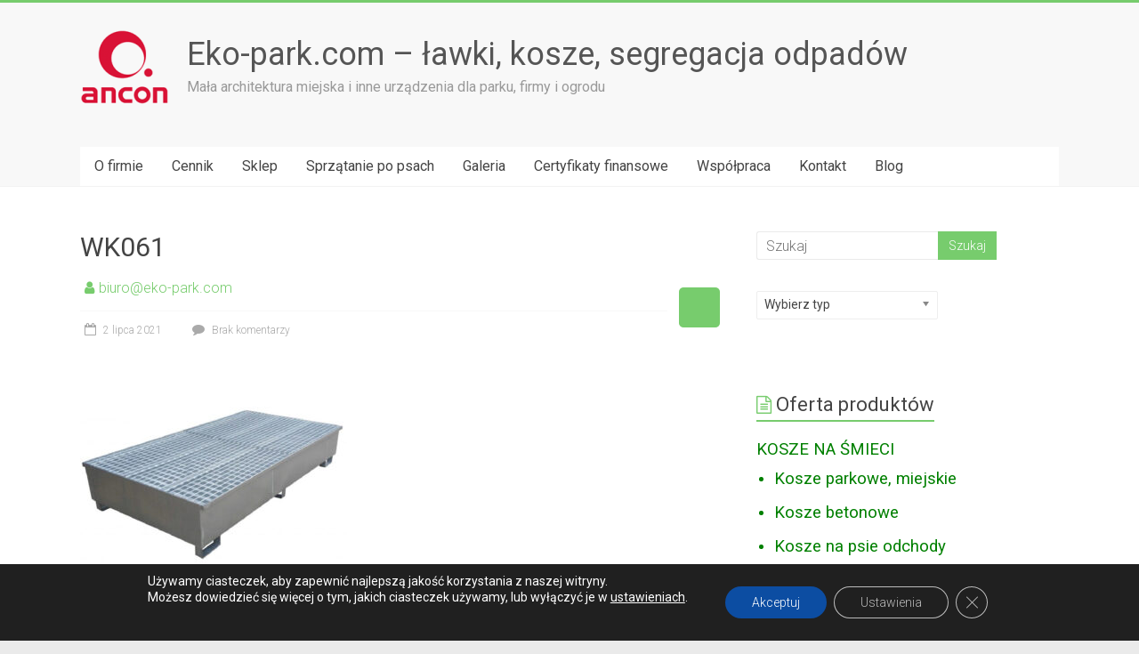

--- FILE ---
content_type: text/html; charset=UTF-8
request_url: https://www.eko-park.com/?attachment_id=20505
body_size: 22304
content:
<!DOCTYPE html>
<html lang="pl-PL">
<head>
<meta charset="UTF-8" />
<meta name="viewport" content="width=device-width, initial-scale=1">
<link rel="profile" href="https://gmpg.org/xfn/11" />
<link rel="pingback" href="https://www.eko-park.com/xmlrpc.php" />
<meta name='robots' content='index, follow, max-image-preview:large, max-snippet:-1, max-video-preview:-1' />
	<style>img:is([sizes="auto" i], [sizes^="auto," i]) { contain-intrinsic-size: 3000px 1500px }</style>
	
<!-- Google Tag Manager for WordPress by gtm4wp.com -->
<script data-cfasync="false" data-pagespeed-no-defer>
	var gtm4wp_datalayer_name = "dataLayer";
	var dataLayer = dataLayer || [];

	const gtm4wp_scrollerscript_debugmode         = false;
	const gtm4wp_scrollerscript_callbacktime      = 100;
	const gtm4wp_scrollerscript_readerlocation    = 150;
	const gtm4wp_scrollerscript_contentelementid  = "content";
	const gtm4wp_scrollerscript_scannertime       = 60;
</script>
<!-- End Google Tag Manager for WordPress by gtm4wp.com -->
	<!-- This site is optimized with the Yoast SEO plugin v26.4 - https://yoast.com/wordpress/plugins/seo/ -->
	<title>WK061 - Eko-park.com - ławki, kosze, segregacja odpadów</title>
	<link rel="canonical" href="https://www.eko-park.com/" />
	<!-- / Yoast SEO plugin. -->


<link rel='dns-prefetch' href='//fonts.googleapis.com' />
<link rel="alternate" type="application/rss+xml" title="Eko-park.com - ławki, kosze, segregacja odpadów &raquo; Kanał z wpisami" href="https://www.eko-park.com/feed/" />
<link rel="alternate" type="application/rss+xml" title="Eko-park.com - ławki, kosze, segregacja odpadów &raquo; Kanał z komentarzami" href="https://www.eko-park.com/comments/feed/" />
<link rel="alternate" type="application/rss+xml" title="Eko-park.com - ławki, kosze, segregacja odpadów &raquo; WK061 Kanał z komentarzami" href="https://www.eko-park.com/?attachment_id=20505/feed/" />
<link rel='stylesheet' id='wp-block-library-css' href='https://www.eko-park.com/wp-includes/css/dist/block-library/style.min.css?ver=6.8.3' type='text/css' media='all' />
<style id='classic-theme-styles-inline-css' type='text/css'>
/*! This file is auto-generated */
.wp-block-button__link{color:#fff;background-color:#32373c;border-radius:9999px;box-shadow:none;text-decoration:none;padding:calc(.667em + 2px) calc(1.333em + 2px);font-size:1.125em}.wp-block-file__button{background:#32373c;color:#fff;text-decoration:none}
</style>
<style id='global-styles-inline-css' type='text/css'>
:root{--wp--preset--aspect-ratio--square: 1;--wp--preset--aspect-ratio--4-3: 4/3;--wp--preset--aspect-ratio--3-4: 3/4;--wp--preset--aspect-ratio--3-2: 3/2;--wp--preset--aspect-ratio--2-3: 2/3;--wp--preset--aspect-ratio--16-9: 16/9;--wp--preset--aspect-ratio--9-16: 9/16;--wp--preset--color--black: #000000;--wp--preset--color--cyan-bluish-gray: #abb8c3;--wp--preset--color--white: #ffffff;--wp--preset--color--pale-pink: #f78da7;--wp--preset--color--vivid-red: #cf2e2e;--wp--preset--color--luminous-vivid-orange: #ff6900;--wp--preset--color--luminous-vivid-amber: #fcb900;--wp--preset--color--light-green-cyan: #7bdcb5;--wp--preset--color--vivid-green-cyan: #00d084;--wp--preset--color--pale-cyan-blue: #8ed1fc;--wp--preset--color--vivid-cyan-blue: #0693e3;--wp--preset--color--vivid-purple: #9b51e0;--wp--preset--gradient--vivid-cyan-blue-to-vivid-purple: linear-gradient(135deg,rgba(6,147,227,1) 0%,rgb(155,81,224) 100%);--wp--preset--gradient--light-green-cyan-to-vivid-green-cyan: linear-gradient(135deg,rgb(122,220,180) 0%,rgb(0,208,130) 100%);--wp--preset--gradient--luminous-vivid-amber-to-luminous-vivid-orange: linear-gradient(135deg,rgba(252,185,0,1) 0%,rgba(255,105,0,1) 100%);--wp--preset--gradient--luminous-vivid-orange-to-vivid-red: linear-gradient(135deg,rgba(255,105,0,1) 0%,rgb(207,46,46) 100%);--wp--preset--gradient--very-light-gray-to-cyan-bluish-gray: linear-gradient(135deg,rgb(238,238,238) 0%,rgb(169,184,195) 100%);--wp--preset--gradient--cool-to-warm-spectrum: linear-gradient(135deg,rgb(74,234,220) 0%,rgb(151,120,209) 20%,rgb(207,42,186) 40%,rgb(238,44,130) 60%,rgb(251,105,98) 80%,rgb(254,248,76) 100%);--wp--preset--gradient--blush-light-purple: linear-gradient(135deg,rgb(255,206,236) 0%,rgb(152,150,240) 100%);--wp--preset--gradient--blush-bordeaux: linear-gradient(135deg,rgb(254,205,165) 0%,rgb(254,45,45) 50%,rgb(107,0,62) 100%);--wp--preset--gradient--luminous-dusk: linear-gradient(135deg,rgb(255,203,112) 0%,rgb(199,81,192) 50%,rgb(65,88,208) 100%);--wp--preset--gradient--pale-ocean: linear-gradient(135deg,rgb(255,245,203) 0%,rgb(182,227,212) 50%,rgb(51,167,181) 100%);--wp--preset--gradient--electric-grass: linear-gradient(135deg,rgb(202,248,128) 0%,rgb(113,206,126) 100%);--wp--preset--gradient--midnight: linear-gradient(135deg,rgb(2,3,129) 0%,rgb(40,116,252) 100%);--wp--preset--font-size--small: 13px;--wp--preset--font-size--medium: 20px;--wp--preset--font-size--large: 36px;--wp--preset--font-size--x-large: 42px;--wp--preset--spacing--20: 0.44rem;--wp--preset--spacing--30: 0.67rem;--wp--preset--spacing--40: 1rem;--wp--preset--spacing--50: 1.5rem;--wp--preset--spacing--60: 2.25rem;--wp--preset--spacing--70: 3.38rem;--wp--preset--spacing--80: 5.06rem;--wp--preset--shadow--natural: 6px 6px 9px rgba(0, 0, 0, 0.2);--wp--preset--shadow--deep: 12px 12px 50px rgba(0, 0, 0, 0.4);--wp--preset--shadow--sharp: 6px 6px 0px rgba(0, 0, 0, 0.2);--wp--preset--shadow--outlined: 6px 6px 0px -3px rgba(255, 255, 255, 1), 6px 6px rgba(0, 0, 0, 1);--wp--preset--shadow--crisp: 6px 6px 0px rgba(0, 0, 0, 1);}:where(.is-layout-flex){gap: 0.5em;}:where(.is-layout-grid){gap: 0.5em;}body .is-layout-flex{display: flex;}.is-layout-flex{flex-wrap: wrap;align-items: center;}.is-layout-flex > :is(*, div){margin: 0;}body .is-layout-grid{display: grid;}.is-layout-grid > :is(*, div){margin: 0;}:where(.wp-block-columns.is-layout-flex){gap: 2em;}:where(.wp-block-columns.is-layout-grid){gap: 2em;}:where(.wp-block-post-template.is-layout-flex){gap: 1.25em;}:where(.wp-block-post-template.is-layout-grid){gap: 1.25em;}.has-black-color{color: var(--wp--preset--color--black) !important;}.has-cyan-bluish-gray-color{color: var(--wp--preset--color--cyan-bluish-gray) !important;}.has-white-color{color: var(--wp--preset--color--white) !important;}.has-pale-pink-color{color: var(--wp--preset--color--pale-pink) !important;}.has-vivid-red-color{color: var(--wp--preset--color--vivid-red) !important;}.has-luminous-vivid-orange-color{color: var(--wp--preset--color--luminous-vivid-orange) !important;}.has-luminous-vivid-amber-color{color: var(--wp--preset--color--luminous-vivid-amber) !important;}.has-light-green-cyan-color{color: var(--wp--preset--color--light-green-cyan) !important;}.has-vivid-green-cyan-color{color: var(--wp--preset--color--vivid-green-cyan) !important;}.has-pale-cyan-blue-color{color: var(--wp--preset--color--pale-cyan-blue) !important;}.has-vivid-cyan-blue-color{color: var(--wp--preset--color--vivid-cyan-blue) !important;}.has-vivid-purple-color{color: var(--wp--preset--color--vivid-purple) !important;}.has-black-background-color{background-color: var(--wp--preset--color--black) !important;}.has-cyan-bluish-gray-background-color{background-color: var(--wp--preset--color--cyan-bluish-gray) !important;}.has-white-background-color{background-color: var(--wp--preset--color--white) !important;}.has-pale-pink-background-color{background-color: var(--wp--preset--color--pale-pink) !important;}.has-vivid-red-background-color{background-color: var(--wp--preset--color--vivid-red) !important;}.has-luminous-vivid-orange-background-color{background-color: var(--wp--preset--color--luminous-vivid-orange) !important;}.has-luminous-vivid-amber-background-color{background-color: var(--wp--preset--color--luminous-vivid-amber) !important;}.has-light-green-cyan-background-color{background-color: var(--wp--preset--color--light-green-cyan) !important;}.has-vivid-green-cyan-background-color{background-color: var(--wp--preset--color--vivid-green-cyan) !important;}.has-pale-cyan-blue-background-color{background-color: var(--wp--preset--color--pale-cyan-blue) !important;}.has-vivid-cyan-blue-background-color{background-color: var(--wp--preset--color--vivid-cyan-blue) !important;}.has-vivid-purple-background-color{background-color: var(--wp--preset--color--vivid-purple) !important;}.has-black-border-color{border-color: var(--wp--preset--color--black) !important;}.has-cyan-bluish-gray-border-color{border-color: var(--wp--preset--color--cyan-bluish-gray) !important;}.has-white-border-color{border-color: var(--wp--preset--color--white) !important;}.has-pale-pink-border-color{border-color: var(--wp--preset--color--pale-pink) !important;}.has-vivid-red-border-color{border-color: var(--wp--preset--color--vivid-red) !important;}.has-luminous-vivid-orange-border-color{border-color: var(--wp--preset--color--luminous-vivid-orange) !important;}.has-luminous-vivid-amber-border-color{border-color: var(--wp--preset--color--luminous-vivid-amber) !important;}.has-light-green-cyan-border-color{border-color: var(--wp--preset--color--light-green-cyan) !important;}.has-vivid-green-cyan-border-color{border-color: var(--wp--preset--color--vivid-green-cyan) !important;}.has-pale-cyan-blue-border-color{border-color: var(--wp--preset--color--pale-cyan-blue) !important;}.has-vivid-cyan-blue-border-color{border-color: var(--wp--preset--color--vivid-cyan-blue) !important;}.has-vivid-purple-border-color{border-color: var(--wp--preset--color--vivid-purple) !important;}.has-vivid-cyan-blue-to-vivid-purple-gradient-background{background: var(--wp--preset--gradient--vivid-cyan-blue-to-vivid-purple) !important;}.has-light-green-cyan-to-vivid-green-cyan-gradient-background{background: var(--wp--preset--gradient--light-green-cyan-to-vivid-green-cyan) !important;}.has-luminous-vivid-amber-to-luminous-vivid-orange-gradient-background{background: var(--wp--preset--gradient--luminous-vivid-amber-to-luminous-vivid-orange) !important;}.has-luminous-vivid-orange-to-vivid-red-gradient-background{background: var(--wp--preset--gradient--luminous-vivid-orange-to-vivid-red) !important;}.has-very-light-gray-to-cyan-bluish-gray-gradient-background{background: var(--wp--preset--gradient--very-light-gray-to-cyan-bluish-gray) !important;}.has-cool-to-warm-spectrum-gradient-background{background: var(--wp--preset--gradient--cool-to-warm-spectrum) !important;}.has-blush-light-purple-gradient-background{background: var(--wp--preset--gradient--blush-light-purple) !important;}.has-blush-bordeaux-gradient-background{background: var(--wp--preset--gradient--blush-bordeaux) !important;}.has-luminous-dusk-gradient-background{background: var(--wp--preset--gradient--luminous-dusk) !important;}.has-pale-ocean-gradient-background{background: var(--wp--preset--gradient--pale-ocean) !important;}.has-electric-grass-gradient-background{background: var(--wp--preset--gradient--electric-grass) !important;}.has-midnight-gradient-background{background: var(--wp--preset--gradient--midnight) !important;}.has-small-font-size{font-size: var(--wp--preset--font-size--small) !important;}.has-medium-font-size{font-size: var(--wp--preset--font-size--medium) !important;}.has-large-font-size{font-size: var(--wp--preset--font-size--large) !important;}.has-x-large-font-size{font-size: var(--wp--preset--font-size--x-large) !important;}
:where(.wp-block-post-template.is-layout-flex){gap: 1.25em;}:where(.wp-block-post-template.is-layout-grid){gap: 1.25em;}
:where(.wp-block-columns.is-layout-flex){gap: 2em;}:where(.wp-block-columns.is-layout-grid){gap: 2em;}
:root :where(.wp-block-pullquote){font-size: 1.5em;line-height: 1.6;}
</style>
<link rel='stylesheet' id='contact-form-7-css' href='https://www.eko-park.com/wp-content/plugins/contact-form-7/includes/css/styles.css?ver=6.1.3' type='text/css' media='all' />
<link rel='stylesheet' id='tp-woocommerce-product-gallery-css' href='https://www.eko-park.com/wp-content/plugins/tp-woocommerce-product-gallery/public/css/woocommerce-product-gallery-public.css?ver=2.0.0' type='text/css' media='all' />
<link rel='stylesheet' id='tp-woocommerce-product-gallery-tpslick-css' href='https://www.eko-park.com/wp-content/plugins/tp-woocommerce-product-gallery/public/css/tpslick.css?ver=2.0.0' type='text/css' media='all' />
<link rel='stylesheet' id='tp-woocommerce-product-gallery-lity-css' href='https://www.eko-park.com/wp-content/plugins/tp-woocommerce-product-gallery/public/css/lity.min.css?ver=2.0.0' type='text/css' media='all' />
<link rel='stylesheet' id='tp-woocommerce-product-gallery-tpslick-theme-css' href='https://www.eko-park.com/wp-content/plugins/tp-woocommerce-product-gallery/public/css/tpslick-theme.css?ver=2.0.0' type='text/css' media='all' />
<link rel='stylesheet' id='tp-woocommerce-product-gallery-tp-lightbox-css' href='https://www.eko-park.com/wp-content/plugins/tp-woocommerce-product-gallery/public/css/tp-lightbox.css?ver=2.0.0' type='text/css' media='all' />
<link rel='stylesheet' id='woof-css' href='https://www.eko-park.com/wp-content/plugins/woocommerce-products-filter/css/front.css?ver=3.3.0' type='text/css' media='all' />
<style id='woof-inline-css' type='text/css'>

.woof_products_top_panel li span, .woof_products_top_panel2 li span{background: url(https://www.eko-park.com/wp-content/plugins/woocommerce-products-filter/img/delete.png);background-size: 14px 14px;background-repeat: no-repeat;background-position: right;}
.woof_edit_view{
                    display: none;
                }

</style>
<link rel='stylesheet' id='chosen-drop-down-css' href='https://www.eko-park.com/wp-content/plugins/woocommerce-products-filter/js/chosen/chosen.min.css?ver=3.3.0' type='text/css' media='all' />
<link rel='stylesheet' id='icheck-jquery-color-css' href='https://www.eko-park.com/wp-content/plugins/woocommerce-products-filter/js/icheck/skins/square/blue.css?ver=3.3.0' type='text/css' media='all' />
<link rel='stylesheet' id='woof_by_onsales_html_items-css' href='https://www.eko-park.com/wp-content/plugins/woocommerce-products-filter/ext/by_onsales/css/by_onsales.css?ver=3.3.0' type='text/css' media='all' />
<link rel='stylesheet' id='woof_by_text_html_items-css' href='https://www.eko-park.com/wp-content/plugins/woocommerce-products-filter/ext/by_text/assets/css/front.css?ver=3.3.0' type='text/css' media='all' />
<link rel='stylesheet' id='woof_label_html_items-css' href='https://www.eko-park.com/wp-content/plugins/woocommerce-products-filter/ext/label/css/html_types/label.css?ver=3.3.0' type='text/css' media='all' />
<link rel='stylesheet' id='woocommerce-layout-css' href='https://www.eko-park.com/wp-content/plugins/woocommerce/assets/css/woocommerce-layout.css?ver=10.3.7' type='text/css' media='all' />
<link rel='stylesheet' id='woocommerce-smallscreen-css' href='https://www.eko-park.com/wp-content/plugins/woocommerce/assets/css/woocommerce-smallscreen.css?ver=10.3.7' type='text/css' media='only screen and (max-width: 768px)' />
<link rel='stylesheet' id='woocommerce-general-css' href='https://www.eko-park.com/wp-content/plugins/woocommerce/assets/css/woocommerce.css?ver=10.3.7' type='text/css' media='all' />
<style id='woocommerce-inline-inline-css' type='text/css'>
.woocommerce form .form-row .required { visibility: visible; }
</style>
<link rel='stylesheet' id='ivory-search-styles-css' href='https://www.eko-park.com/wp-content/plugins/add-search-to-menu/public/css/ivory-search.min.css?ver=5.5.12' type='text/css' media='all' />
<link rel='stylesheet' id='brands-styles-css' href='https://www.eko-park.com/wp-content/plugins/woocommerce/assets/css/brands.css?ver=10.3.7' type='text/css' media='all' />
<link rel='stylesheet' id='accelerate_style-css' href='https://www.eko-park.com/wp-content/themes/Accelerate%20nowy/style.css?ver=6.8.3' type='text/css' media='all' />
<link rel='stylesheet' id='accelerate_googlefonts-css' href='//fonts.googleapis.com/css?family=Roboto%3A400%2C300%2C100%7CRoboto+Slab%3A700%2C400&#038;ver=6.8.3' type='text/css' media='all' />
<link rel='stylesheet' id='accelerate-fontawesome-css' href='https://www.eko-park.com/wp-content/themes/Accelerate%20nowy/fontawesome/css/font-awesome.css?ver=4.7.0' type='text/css' media='all' />
<link rel='stylesheet' id='moove_gdpr_frontend-css' href='https://www.eko-park.com/wp-content/plugins/gdpr-cookie-compliance/dist/styles/gdpr-main-nf.css?ver=5.0.9' type='text/css' media='all' />
<style id='moove_gdpr_frontend-inline-css' type='text/css'>
				#moove_gdpr_cookie_modal .moove-gdpr-modal-content .moove-gdpr-tab-main h3.tab-title, 
				#moove_gdpr_cookie_modal .moove-gdpr-modal-content .moove-gdpr-tab-main span.tab-title,
				#moove_gdpr_cookie_modal .moove-gdpr-modal-content .moove-gdpr-modal-left-content #moove-gdpr-menu li a, 
				#moove_gdpr_cookie_modal .moove-gdpr-modal-content .moove-gdpr-modal-left-content #moove-gdpr-menu li button,
				#moove_gdpr_cookie_modal .moove-gdpr-modal-content .moove-gdpr-modal-left-content .moove-gdpr-branding-cnt a,
				#moove_gdpr_cookie_modal .moove-gdpr-modal-content .moove-gdpr-modal-footer-content .moove-gdpr-button-holder a.mgbutton, 
				#moove_gdpr_cookie_modal .moove-gdpr-modal-content .moove-gdpr-modal-footer-content .moove-gdpr-button-holder button.mgbutton,
				#moove_gdpr_cookie_modal .cookie-switch .cookie-slider:after, 
				#moove_gdpr_cookie_modal .cookie-switch .slider:after, 
				#moove_gdpr_cookie_modal .switch .cookie-slider:after, 
				#moove_gdpr_cookie_modal .switch .slider:after,
				#moove_gdpr_cookie_info_bar .moove-gdpr-info-bar-container .moove-gdpr-info-bar-content p, 
				#moove_gdpr_cookie_info_bar .moove-gdpr-info-bar-container .moove-gdpr-info-bar-content p a,
				#moove_gdpr_cookie_info_bar .moove-gdpr-info-bar-container .moove-gdpr-info-bar-content a.mgbutton, 
				#moove_gdpr_cookie_info_bar .moove-gdpr-info-bar-container .moove-gdpr-info-bar-content button.mgbutton,
				#moove_gdpr_cookie_modal .moove-gdpr-modal-content .moove-gdpr-tab-main .moove-gdpr-tab-main-content h1, 
				#moove_gdpr_cookie_modal .moove-gdpr-modal-content .moove-gdpr-tab-main .moove-gdpr-tab-main-content h2, 
				#moove_gdpr_cookie_modal .moove-gdpr-modal-content .moove-gdpr-tab-main .moove-gdpr-tab-main-content h3, 
				#moove_gdpr_cookie_modal .moove-gdpr-modal-content .moove-gdpr-tab-main .moove-gdpr-tab-main-content h4, 
				#moove_gdpr_cookie_modal .moove-gdpr-modal-content .moove-gdpr-tab-main .moove-gdpr-tab-main-content h5, 
				#moove_gdpr_cookie_modal .moove-gdpr-modal-content .moove-gdpr-tab-main .moove-gdpr-tab-main-content h6,
				#moove_gdpr_cookie_modal .moove-gdpr-modal-content.moove_gdpr_modal_theme_v2 .moove-gdpr-modal-title .tab-title,
				#moove_gdpr_cookie_modal .moove-gdpr-modal-content.moove_gdpr_modal_theme_v2 .moove-gdpr-tab-main h3.tab-title, 
				#moove_gdpr_cookie_modal .moove-gdpr-modal-content.moove_gdpr_modal_theme_v2 .moove-gdpr-tab-main span.tab-title,
				#moove_gdpr_cookie_modal .moove-gdpr-modal-content.moove_gdpr_modal_theme_v2 .moove-gdpr-branding-cnt a {
					font-weight: inherit				}
			#moove_gdpr_cookie_modal,#moove_gdpr_cookie_info_bar,.gdpr_cookie_settings_shortcode_content{font-family:inherit}#moove_gdpr_save_popup_settings_button{background-color:#373737;color:#fff}#moove_gdpr_save_popup_settings_button:hover{background-color:#000}#moove_gdpr_cookie_info_bar .moove-gdpr-info-bar-container .moove-gdpr-info-bar-content a.mgbutton,#moove_gdpr_cookie_info_bar .moove-gdpr-info-bar-container .moove-gdpr-info-bar-content button.mgbutton{background-color:#0c4da2}#moove_gdpr_cookie_modal .moove-gdpr-modal-content .moove-gdpr-modal-footer-content .moove-gdpr-button-holder a.mgbutton,#moove_gdpr_cookie_modal .moove-gdpr-modal-content .moove-gdpr-modal-footer-content .moove-gdpr-button-holder button.mgbutton,.gdpr_cookie_settings_shortcode_content .gdpr-shr-button.button-green{background-color:#0c4da2;border-color:#0c4da2}#moove_gdpr_cookie_modal .moove-gdpr-modal-content .moove-gdpr-modal-footer-content .moove-gdpr-button-holder a.mgbutton:hover,#moove_gdpr_cookie_modal .moove-gdpr-modal-content .moove-gdpr-modal-footer-content .moove-gdpr-button-holder button.mgbutton:hover,.gdpr_cookie_settings_shortcode_content .gdpr-shr-button.button-green:hover{background-color:#fff;color:#0c4da2}#moove_gdpr_cookie_modal .moove-gdpr-modal-content .moove-gdpr-modal-close i,#moove_gdpr_cookie_modal .moove-gdpr-modal-content .moove-gdpr-modal-close span.gdpr-icon{background-color:#0c4da2;border:1px solid #0c4da2}#moove_gdpr_cookie_info_bar span.moove-gdpr-infobar-allow-all.focus-g,#moove_gdpr_cookie_info_bar span.moove-gdpr-infobar-allow-all:focus,#moove_gdpr_cookie_info_bar button.moove-gdpr-infobar-allow-all.focus-g,#moove_gdpr_cookie_info_bar button.moove-gdpr-infobar-allow-all:focus,#moove_gdpr_cookie_info_bar span.moove-gdpr-infobar-reject-btn.focus-g,#moove_gdpr_cookie_info_bar span.moove-gdpr-infobar-reject-btn:focus,#moove_gdpr_cookie_info_bar button.moove-gdpr-infobar-reject-btn.focus-g,#moove_gdpr_cookie_info_bar button.moove-gdpr-infobar-reject-btn:focus,#moove_gdpr_cookie_info_bar span.change-settings-button.focus-g,#moove_gdpr_cookie_info_bar span.change-settings-button:focus,#moove_gdpr_cookie_info_bar button.change-settings-button.focus-g,#moove_gdpr_cookie_info_bar button.change-settings-button:focus{-webkit-box-shadow:0 0 1px 3px #0c4da2;-moz-box-shadow:0 0 1px 3px #0c4da2;box-shadow:0 0 1px 3px #0c4da2}#moove_gdpr_cookie_modal .moove-gdpr-modal-content .moove-gdpr-modal-close i:hover,#moove_gdpr_cookie_modal .moove-gdpr-modal-content .moove-gdpr-modal-close span.gdpr-icon:hover,#moove_gdpr_cookie_info_bar span[data-href]>u.change-settings-button{color:#0c4da2}#moove_gdpr_cookie_modal .moove-gdpr-modal-content .moove-gdpr-modal-left-content #moove-gdpr-menu li.menu-item-selected a span.gdpr-icon,#moove_gdpr_cookie_modal .moove-gdpr-modal-content .moove-gdpr-modal-left-content #moove-gdpr-menu li.menu-item-selected button span.gdpr-icon{color:inherit}#moove_gdpr_cookie_modal .moove-gdpr-modal-content .moove-gdpr-modal-left-content #moove-gdpr-menu li a span.gdpr-icon,#moove_gdpr_cookie_modal .moove-gdpr-modal-content .moove-gdpr-modal-left-content #moove-gdpr-menu li button span.gdpr-icon{color:inherit}#moove_gdpr_cookie_modal .gdpr-acc-link{line-height:0;font-size:0;color:transparent;position:absolute}#moove_gdpr_cookie_modal .moove-gdpr-modal-content .moove-gdpr-modal-close:hover i,#moove_gdpr_cookie_modal .moove-gdpr-modal-content .moove-gdpr-modal-left-content #moove-gdpr-menu li a,#moove_gdpr_cookie_modal .moove-gdpr-modal-content .moove-gdpr-modal-left-content #moove-gdpr-menu li button,#moove_gdpr_cookie_modal .moove-gdpr-modal-content .moove-gdpr-modal-left-content #moove-gdpr-menu li button i,#moove_gdpr_cookie_modal .moove-gdpr-modal-content .moove-gdpr-modal-left-content #moove-gdpr-menu li a i,#moove_gdpr_cookie_modal .moove-gdpr-modal-content .moove-gdpr-tab-main .moove-gdpr-tab-main-content a:hover,#moove_gdpr_cookie_info_bar.moove-gdpr-dark-scheme .moove-gdpr-info-bar-container .moove-gdpr-info-bar-content a.mgbutton:hover,#moove_gdpr_cookie_info_bar.moove-gdpr-dark-scheme .moove-gdpr-info-bar-container .moove-gdpr-info-bar-content button.mgbutton:hover,#moove_gdpr_cookie_info_bar.moove-gdpr-dark-scheme .moove-gdpr-info-bar-container .moove-gdpr-info-bar-content a:hover,#moove_gdpr_cookie_info_bar.moove-gdpr-dark-scheme .moove-gdpr-info-bar-container .moove-gdpr-info-bar-content button:hover,#moove_gdpr_cookie_info_bar.moove-gdpr-dark-scheme .moove-gdpr-info-bar-container .moove-gdpr-info-bar-content span.change-settings-button:hover,#moove_gdpr_cookie_info_bar.moove-gdpr-dark-scheme .moove-gdpr-info-bar-container .moove-gdpr-info-bar-content button.change-settings-button:hover,#moove_gdpr_cookie_info_bar.moove-gdpr-dark-scheme .moove-gdpr-info-bar-container .moove-gdpr-info-bar-content u.change-settings-button:hover,#moove_gdpr_cookie_info_bar span[data-href]>u.change-settings-button,#moove_gdpr_cookie_info_bar.moove-gdpr-dark-scheme .moove-gdpr-info-bar-container .moove-gdpr-info-bar-content a.mgbutton.focus-g,#moove_gdpr_cookie_info_bar.moove-gdpr-dark-scheme .moove-gdpr-info-bar-container .moove-gdpr-info-bar-content button.mgbutton.focus-g,#moove_gdpr_cookie_info_bar.moove-gdpr-dark-scheme .moove-gdpr-info-bar-container .moove-gdpr-info-bar-content a.focus-g,#moove_gdpr_cookie_info_bar.moove-gdpr-dark-scheme .moove-gdpr-info-bar-container .moove-gdpr-info-bar-content button.focus-g,#moove_gdpr_cookie_info_bar.moove-gdpr-dark-scheme .moove-gdpr-info-bar-container .moove-gdpr-info-bar-content a.mgbutton:focus,#moove_gdpr_cookie_info_bar.moove-gdpr-dark-scheme .moove-gdpr-info-bar-container .moove-gdpr-info-bar-content button.mgbutton:focus,#moove_gdpr_cookie_info_bar.moove-gdpr-dark-scheme .moove-gdpr-info-bar-container .moove-gdpr-info-bar-content a:focus,#moove_gdpr_cookie_info_bar.moove-gdpr-dark-scheme .moove-gdpr-info-bar-container .moove-gdpr-info-bar-content button:focus,#moove_gdpr_cookie_info_bar.moove-gdpr-dark-scheme .moove-gdpr-info-bar-container .moove-gdpr-info-bar-content span.change-settings-button.focus-g,span.change-settings-button:focus,button.change-settings-button.focus-g,button.change-settings-button:focus,#moove_gdpr_cookie_info_bar.moove-gdpr-dark-scheme .moove-gdpr-info-bar-container .moove-gdpr-info-bar-content u.change-settings-button.focus-g,#moove_gdpr_cookie_info_bar.moove-gdpr-dark-scheme .moove-gdpr-info-bar-container .moove-gdpr-info-bar-content u.change-settings-button:focus{color:#0c4da2}#moove_gdpr_cookie_modal .moove-gdpr-branding.focus-g span,#moove_gdpr_cookie_modal .moove-gdpr-modal-content .moove-gdpr-tab-main a.focus-g,#moove_gdpr_cookie_modal .moove-gdpr-modal-content .moove-gdpr-tab-main .gdpr-cd-details-toggle.focus-g{color:#0c4da2}#moove_gdpr_cookie_modal.gdpr_lightbox-hide{display:none}
</style>
<script type="text/javascript" id="woof-husky-js-extra">
/* <![CDATA[ */
var woof_husky_txt = {"ajax_url":"https:\/\/www.eko-park.com\/wp-admin\/admin-ajax.php","plugin_uri":"https:\/\/www.eko-park.com\/wp-content\/plugins\/woocommerce-products-filter\/ext\/by_text\/","loader":"https:\/\/www.eko-park.com\/wp-content\/plugins\/woocommerce-products-filter\/ext\/by_text\/assets\/img\/ajax-loader.gif","not_found":"Nothing found!","prev":"Prev","next":"Next","site_link":"https:\/\/www.eko-park.com","default_data":{"placeholder":"","behavior":"title_or_content_or_excerpt","search_by_full_word":"0","autocomplete":"1","how_to_open_links":"0","taxonomy_compatibility":"0","sku_compatibility":"1","custom_fields":"","search_desc_variant":"0","view_text_length":"10","min_symbols":"3","max_posts":"10","image":"","notes_for_customer":"","template":"","max_open_height":"300","page":0}};
/* ]]> */
</script>
<script type="text/javascript" src="https://www.eko-park.com/wp-content/plugins/woocommerce-products-filter/ext/by_text/assets/js/husky.js?ver=3.3.0" id="woof-husky-js"></script>
<script type="text/javascript" src="https://www.eko-park.com/wp-includes/js/jquery/jquery.min.js?ver=3.7.1" id="jquery-core-js"></script>
<script type="text/javascript" src="https://www.eko-park.com/wp-includes/js/jquery/jquery-migrate.min.js?ver=3.4.1" id="jquery-migrate-js"></script>
<script type="text/javascript" src="https://www.eko-park.com/wp-content/plugins/sticky-menu-or-anything-on-scroll/assets/js/jq-sticky-anything.min.js?ver=2.1.1" id="stickyAnythingLib-js"></script>
<script type="text/javascript" src="https://www.eko-park.com/wp-content/plugins/tp-woocommerce-product-gallery/public/js/tpslick.js?ver=2.0.0" id="tp-woocommerce-product-gallery-tpslick-js"></script>
<script type="text/javascript" src="https://www.eko-park.com/wp-content/plugins/tp-woocommerce-product-gallery/public/js/lity.min.js?ver=2.0.0" id="tp-woocommerce-product-gallery-lity-js"></script>
<script type="text/javascript" src="https://www.eko-park.com/wp-content/plugins/tp-woocommerce-product-gallery/public/js/jquery.zoom.min.js?ver=2.0.0" id="tp-woocommerce-product-gallery-jquery.zoom-js"></script>
<script type="text/javascript" src="https://www.eko-park.com/wp-content/plugins/tp-woocommerce-product-gallery/public/js/tp-lightbox.js?ver=2.0.0" id="tp-woocommerce-product-gallery-tp-lightbox-js"></script>
<script type="text/javascript" src="https://www.eko-park.com/wp-content/plugins/tp-woocommerce-product-gallery/public/js/woocommerce-product-gallery-public.js?ver=2.0.0" id="tp-woocommerce-product-gallery-js"></script>
<script type="text/javascript" src="https://www.eko-park.com/wp-content/plugins/woocommerce/assets/js/jquery-blockui/jquery.blockUI.min.js?ver=2.7.0-wc.10.3.7" id="wc-jquery-blockui-js" defer="defer" data-wp-strategy="defer"></script>
<script type="text/javascript" id="wc-add-to-cart-js-extra">
/* <![CDATA[ */
var wc_add_to_cart_params = {"ajax_url":"\/wp-admin\/admin-ajax.php","wc_ajax_url":"\/?wc-ajax=%%endpoint%%","i18n_view_cart":"Zobacz koszyk","cart_url":"https:\/\/www.eko-park.com\/koszyk\/","is_cart":"","cart_redirect_after_add":"no"};
/* ]]> */
</script>
<script type="text/javascript" src="https://www.eko-park.com/wp-content/plugins/woocommerce/assets/js/frontend/add-to-cart.min.js?ver=10.3.7" id="wc-add-to-cart-js" defer="defer" data-wp-strategy="defer"></script>
<script type="text/javascript" src="https://www.eko-park.com/wp-content/plugins/woocommerce/assets/js/js-cookie/js.cookie.min.js?ver=2.1.4-wc.10.3.7" id="wc-js-cookie-js" defer="defer" data-wp-strategy="defer"></script>
<script type="text/javascript" id="woocommerce-js-extra">
/* <![CDATA[ */
var woocommerce_params = {"ajax_url":"\/wp-admin\/admin-ajax.php","wc_ajax_url":"\/?wc-ajax=%%endpoint%%","i18n_password_show":"Poka\u017c has\u0142o","i18n_password_hide":"Ukryj has\u0142o"};
/* ]]> */
</script>
<script type="text/javascript" src="https://www.eko-park.com/wp-content/plugins/woocommerce/assets/js/frontend/woocommerce.min.js?ver=10.3.7" id="woocommerce-js" defer="defer" data-wp-strategy="defer"></script>
<script type="text/javascript" src="https://www.eko-park.com/wp-content/plugins/duracelltomi-google-tag-manager/dist/js/analytics-talk-content-tracking.js?ver=1.22.1" id="gtm4wp-scroll-tracking-js"></script>
<script type="text/javascript" src="https://www.eko-park.com/wp-content/themes/Accelerate%20nowy/js/accelerate-custom.js?ver=6.8.3" id="accelerate-custom-js"></script>
<!--[if lte IE 8]>
<script type="text/javascript" src="https://www.eko-park.com/wp-content/themes/Accelerate%20nowy/js/html5shiv.js?ver=3.7.3" id="html5shiv-js"></script>
<![endif]-->
<link rel="https://api.w.org/" href="https://www.eko-park.com/wp-json/" /><link rel="alternate" title="JSON" type="application/json" href="https://www.eko-park.com/wp-json/wp/v2/media/20505" /><link rel="EditURI" type="application/rsd+xml" title="RSD" href="https://www.eko-park.com/xmlrpc.php?rsd" />
<link rel='shortlink' href='https://www.eko-park.com/?p=20505' />
<link rel="alternate" title="oEmbed (JSON)" type="application/json+oembed" href="https://www.eko-park.com/wp-json/oembed/1.0/embed?url=https%3A%2F%2Fwww.eko-park.com%2F%3Fattachment_id%3D20505" />
<link rel="alternate" title="oEmbed (XML)" type="text/xml+oembed" href="https://www.eko-park.com/wp-json/oembed/1.0/embed?url=https%3A%2F%2Fwww.eko-park.com%2F%3Fattachment_id%3D20505&#038;format=xml" />
<script type="text/javascript">var ajaxurl = "https://www.eko-park.com/wp-admin/admin-ajax.php";</script><!-- start Simple Custom CSS and JS -->
<style type="text/css">
.woof_container_inner h4 {
display: none;
}
/*pojemność*/
.woof_container_inner.woof_container_inner_wybierzpojemno {
display: none;
}
.archive.tax-product_cat.term-kosze-parkowe-miejskie.term-98 .woof_container_inner.woof_container_inner_wybierzpojemno{
display: unset!important;
}
.archive.tax-product_cat.term-kosze-na-smieci.term-94 .woof_container_inner.woof_container_inner_wybierzpojemno{
display: unset!important;
}
.archive.tax-product_cat.term-kosze-betonowe.term-95 .woof_container_inner.woof_container_inner_wybierzpojemno{
display: unset!important;
}
.archive.tax-product_cat.term-kosze-na-psie-odchody.term-97 .woof_container_inner.woof_container_inner_wybierzpojemno{
display: unset!important;
}
.archive.tax-product_cat.term-kosze-biurowe-i-domowe.term-96 .woof_container_inner.woof_container_inner_wybierzpojemno{
display: unset!important;
}
.archive.tax-product_cat.term-kosze-ze-stali-nierdzewnej.term-99 .woof_container_inner.woof_container_inner_wybierzpojemno{
display: unset!important;
}
.archive.tax-product_cat.term-popielnice-i-koszopopielnice.term-100 .woof_container_inner.woof_container_inner_wybierzpojemno{
display: unset!important;
}

.archive.tax-product_cat.term-wanny-wychwytowe-wanny-ociekowe.term-129 .woof_container_inner.woof_container_inner_wybierzpojemno{
display: unset!important;
}
.archive.tax-product_cat.term-pojemniki-na-piasek-i-sol-piaskarki.term-118 .woof_container_inner.woof_container_inner_wybierzpojemno{
display: unset!important;
}
.archive.tax-product_cat.term-pojemniki-uniwersalne.term-117 .woof_container_inner.woof_container_inner_wybierzpojemno{
display: unset!important;
}
.archive.tax-product_cat.term-pojemniki-na-odpady.term-109 .woof_container_inner.woof_container_inner_wybierzpojemno{
display: unset!important;
}
.archive.tax-product_cat.term-pojemniki-kontenery.term-110 .woof_container_inner.woof_container_inner_wybierzpojemno{
display: unset!important;
}
.archive.tax-product_cat.term-pojemniki-na-skratki.term-116 .woof_container_inner.woof_container_inner_wybierzpojemno{
display: unset!important;
}
.archive.tax-product_cat.term-pojemniki-samowyladowcze.term-111 .woof_container_inner.woof_container_inner_wybierzpojemno{
display: unset!important;
}
.archive.tax-product_cat.term-pojemniki-do-segregacji-wewnatrz.term-112 .woof_container_inner.woof_container_inner_wybierzpojemno{
display: unset!important;
}
.archive.tax-product_cat.term-pojemniki-do-segregacji-zewnatrz.term-113 .woof_container_inner.woof_container_inner_wybierzpojemno{
display: unset!important;
}
.archive.tax-product_cat.term-pojemniki-na-odpady-niebezpieczne.term-115 .woof_container_inner.woof_container_inner_wybierzpojemno{
display: unset!important;
}
.archive.tax-product_cat.term-pojemniki-na-odpady-medyczne.term-114 .woof_container_inner.woof_container_inner_wybierzpojemno{
display: unset!important;
}
.woof_search_is_going .woof_container_inner.woof_container_inner_wybierzpojemno{
display: unset!important;
}
/*oparcie*/
.woof_container_inner.woof_container_inner_wybierztypoparcia{
display: none;
}
.archive.tax-product_cat.term-lawki-parkowe-miejskie.term-136 .woof_container_inner.woof_container_inner_wybierztypoparcia{
	display: unset!important;
}
.archive.tax-product_cat.term-lawki-ogrodowe-stoly.term-135 .woof_container_inner.woof_container_inner_wybierztypoparcia{
	display: unset!important;
}
.archive.tax-product_cat.term-lawki-betonowe.term-134 .woof_container_inner.woof_container_inner_wybierztypoparcia{
	display: unset!important;
}
.archive.tax-product_cat.term-lawki-ze-stali-nierdzewnej.term-137 .woof_container_inner.woof_container_inner_wybierztypoparcia{
	display: unset!important;
}
.archive.tax-product_cat.term-lawki.term-133 .woof_container_inner.woof_container_inner_wybierztypoparcia{
	display: unset!important;
}
.woof_search_is_going .woof_container_inner.woof_container_inner_wybierztypoparcia{
display: unset!important;
}
</style>
<!-- end Simple Custom CSS and JS -->
<!-- start Simple Custom CSS and JS -->
<style type="text/css">
.eko-b {
  color: #cd1919;
  font-weight: bolder;
}
.eko-a {
  color: #666666;
  font-weight: bolder;
}
.buy_external_store {
    margin-top: 20px !important;
}
.eko-main {
  padding: 7px 0px 7px 7px;
}
a {
	color: #008000;
}
.width_external_store {
  max-width: max-content;
}
.external_store_contener {
	margin-bottom: 30px;
}
.external_store_contener .category_yes {
	padding: 12px 45px 12px 45px;
}
.external_store_contener .category_no {
	padding: 12px 92px 12px 92px;
}</style>
<!-- end Simple Custom CSS and JS -->
<!-- start Simple Custom CSS and JS -->
<style type="text/css">
.woocommerce ul.products li.product a img {
  margin:0 0 5px;
}
.woocommerce .products ul,
.woocommerce ul.products {
  margin:0 0 0em;
}
.woocommerce ul.products li.product,
.woocommerce-page ul.products li.product {
  margin-bottom: 16px;
}
.glowna-zero-akcji {
  pointer-events: none;
}
#primary .woocommerce-breadcrumb {
  display: none;
}
a img:hover {
opacity: unset;
}
.woocommerce .woocommerce-breadcrumb a {
 color:#000;
}
.woocommerce .woocommerce-breadcrumb {
 color:#008000;
}
</style>
<!-- end Simple Custom CSS and JS -->
<!-- start Simple Custom CSS and JS -->
<style type="text/css">
.page-id-6 .main-navigation a {
	font-weight: 400;
}
body {
	color: #141414de!important;
}
.footer-widgets-area {
	color: #f2f2f2!important;
}
#site-description {
  font-weight: 400!important;
}
.page-id-6 .product-categories {
  font-size: 12px!important;
}
.page-id-6 .product-categories a {
  font-size: 13pt!important;
}
p {
  font-weight:400!important;
}
.widget_call_to_action .read-more {
	font-weight: 400;
}
.gallery .gallery-caption {
  font-weight: 400;
}
</style>
<!-- end Simple Custom CSS and JS -->
<!-- start Simple Custom CSS and JS -->
<!-- Global site tag (gtag.js) - Google Ads: 1017626239 -->
<script async src="https://www.googletagmanager.com/gtag/js?id=AW-1017626239"></script>
<script>
  window.dataLayer = window.dataLayer || [];
  function gtag(){dataLayer.push(arguments);}
  gtag('js', new Date());

  gtag('config', 'AW-1017626239');
</script>

<!-- end Simple Custom CSS and JS -->

<script type="text/javascript" src='//www.eko-park.com/wp-content/uploads/custom-css-js/19838.js?v=6800'></script>

<link rel='stylesheet' id='18830-css' href='//www.eko-park.com/wp-content/uploads/custom-css-js/18830.css?v=9016' type="text/css" media='all' />

		<!-- GA Google Analytics @ https://m0n.co/ga -->
		<script async src="https://www.googletagmanager.com/gtag/js?id=G-2FPPBV36HG"></script>
		<script>
			window.dataLayer = window.dataLayer || [];
			function gtag(){dataLayer.push(arguments);}
			gtag('js', new Date());
			gtag('config', 'G-2FPPBV36HG');
		</script>

		<style>
			.wsppc_div_block {
			display: inline-block;
			width: 100%;
			margin-top: 10px;
		}
		.wsppc_div_block.wsppc_product_summary_text {
			display: inline-block;
			width: 100%;
		}
		.woocommerce_product_thumbnails {
			display: inline-block;
		}
		
	</style>
    
<!-- Google Tag Manager for WordPress by gtm4wp.com -->
<!-- GTM Container placement set to automatic -->
<script data-cfasync="false" data-pagespeed-no-defer>
	var dataLayer_content = {"pagePostType":"attachment","pagePostType2":"single-attachment","pagePostAuthor":"biuro@eko-park.com"};
	dataLayer.push( dataLayer_content );
</script>
<script data-cfasync="false" data-pagespeed-no-defer>
(function(w,d,s,l,i){w[l]=w[l]||[];w[l].push({'gtm.start':
new Date().getTime(),event:'gtm.js'});var f=d.getElementsByTagName(s)[0],
j=d.createElement(s),dl=l!='dataLayer'?'&l='+l:'';j.async=true;j.src=
'//www.googletagmanager.com/gtm.js?id='+i+dl;f.parentNode.insertBefore(j,f);
})(window,document,'script','dataLayer','GTM-WGJV8B3');
</script>
<!-- End Google Tag Manager for WordPress by gtm4wp.com -->								<script>
					// Define dataLayer and the gtag function.
					window.dataLayer = window.dataLayer || [];
					function gtag(){dataLayer.push(arguments);}

					// Set default consent to 'denied' as a placeholder
					// Determine actual values based on your own requirements
					gtag('consent', 'default', {
						'ad_storage': 'denied',
						'ad_user_data': 'denied',
						'ad_personalization': 'denied',
						'analytics_storage': 'denied',
						'personalization_storage': 'denied',
						'security_storage': 'denied',
						'functionality_storage': 'denied',
						'wait_for_update': '2000'
					});
				</script>

				<!-- Google Tag Manager -->
				<script>(function(w,d,s,l,i){w[l]=w[l]||[];w[l].push({'gtm.start':
				new Date().getTime(),event:'gtm.js'});var f=d.getElementsByTagName(s)[0],
				j=d.createElement(s),dl=l!='dataLayer'?'&l='+l:'';j.async=true;j.src=
				'https://www.googletagmanager.com/gtm.js?id='+i+dl;f.parentNode.insertBefore(j,f);
				})(window,document,'script','dataLayer','GTM-WLW2DHD4');</script>
				<!-- End Google Tag Manager -->
								<noscript><style>.woocommerce-product-gallery{ opacity: 1 !important; }</style></noscript>
	<link rel="icon" href="https://www.eko-park.com/wp-content/uploads/2016/08/cropped-Ancon-logo-favicon-150x150.png" sizes="32x32" />
<link rel="icon" href="https://www.eko-park.com/wp-content/uploads/2016/08/cropped-Ancon-logo-favicon-230x230.png" sizes="192x192" />
<link rel="apple-touch-icon" href="https://www.eko-park.com/wp-content/uploads/2016/08/cropped-Ancon-logo-favicon-230x230.png" />
<meta name="msapplication-TileImage" content="https://www.eko-park.com/wp-content/uploads/2016/08/cropped-Ancon-logo-favicon-300x300.png" />
		<style type="text/css" id="wp-custom-css">
			.search-product {
    width: 160px;
    height: 190px;
	  display: inline-table;
	
}

.search-product img{
    border: solid #2949A9 thin;
}		</style>
		</head>

<body data-rsssl=1 class="attachment wp-singular attachment-template-default single single-attachment postid-20505 attachmentid-20505 attachment-jpeg wp-custom-logo wp-theme-Acceleratenowy theme-Accelerate nowy woocommerce-no-js Accelerate nowy metaslider-plugin  better-responsive-menu wide">
<div id="page" class="hfeed site">
		<header id="masthead" class="site-header clearfix">

		<div id="header-text-nav-container" class="clearfix">

			
			<div class="inner-wrap">

				<div id="header-text-nav-wrap" class="clearfix">
					<div id="header-left-section">
													<div id="header-logo-image">
																<a href="https://www.eko-park.com/" class="custom-logo-link" rel="home"><img width="100" height="85" src="https://www.eko-park.com/wp-content/uploads/2015/08/ancon-logo-e1572870393483.png" class="custom-logo" alt="Eko-park.com &#8211; ławki, kosze, segregacja odpadów" decoding="async" /></a>							</div><!-- #header-logo-image -->
												<div id="header-text" class="">
														<h3 id="site-title">
									<a href="https://www.eko-park.com/" title="Eko-park.com &#8211; ławki, kosze, segregacja odpadów" rel="home">Eko-park.com &#8211; ławki, kosze, segregacja odpadów</a>
								</h3>
															<p id="site-description">Mała architektura miejska i inne urządzenia dla parku, firmy i ogrodu</p>
													</div><!-- #header-text -->
					</div><!-- #header-left-section -->
					<div id="header-right-section">
												<div id="header-right-sidebar" class="clearfix">
						<aside id="text-21" class="widget widget_text">			<div class="textwidget"></div>
		</aside>						</div>
									    	</div><!-- #header-right-section -->

			   </div><!-- #header-text-nav-wrap -->

			</div><!-- .inner-wrap -->

			
			<nav id="site-navigation" class="main-navigation inner-wrap clearfix" role="navigation">
				<h3 class="menu-toggle">Menu</h3>
				<div class="menu-nowe-menu-glowne-container"><ul id="menu-nowe-menu-glowne" class="menu"><li id="menu-item-19820" class="menu-item menu-item-type-post_type menu-item-object-page menu-item-home menu-item-19820"><a href="https://www.eko-park.com/">O firmie</a></li>
<li id="menu-item-19822" class="menu-item menu-item-type-post_type menu-item-object-page menu-item-19822"><a href="https://www.eko-park.com/cennik/">Cennik</a></li>
<li id="menu-item-19823" class="menu-item menu-item-type-custom menu-item-object-custom menu-item-19823"><a target="_blank" href="http://eko-arkady.pl">Sklep</a></li>
<li id="menu-item-19824" class="menu-item menu-item-type-post_type menu-item-object-page menu-item-19824"><a href="https://www.eko-park.com/sprzatanie-odchodow-po-psach/">Sprzątanie po psach</a></li>
<li id="menu-item-19825" class="menu-item menu-item-type-post_type menu-item-object-page menu-item-19825"><a href="https://www.eko-park.com/galeria/">Galeria</a></li>
<li id="menu-item-19826" class="menu-item menu-item-type-post_type menu-item-object-page menu-item-19826"><a href="https://www.eko-park.com/certyfikaty-finansowe/">Certyfikaty finansowe</a></li>
<li id="menu-item-19827" class="menu-item menu-item-type-post_type menu-item-object-page menu-item-19827"><a href="https://www.eko-park.com/wspolpraca/">Współpraca</a></li>
<li id="menu-item-19828" class="menu-item menu-item-type-post_type menu-item-object-page menu-item-19828"><a href="https://www.eko-park.com/kontakt/">Kontakt</a></li>
<li id="menu-item-19829" class="menu-item menu-item-type-post_type menu-item-object-page current_page_parent menu-item-19829"><a href="https://www.eko-park.com/blog/">Blog</a></li>
</ul></div>			</nav>
		</div><!-- #header-text-nav-container -->

		
		
	</header>
			<div id="main" class="clearfix">
		<div class="inner-wrap clearfix">

	<div id="primary">
		<div id="content" class="clearfix">

			
				
<article id="post-20505" class="post-20505 attachment type-attachment status-inherit hentry">
	
	
	<header class="entry-header">
		<h1 class="entry-title">
			WK061		</h1>
	</header>

	<div class="entry-meta">		<span class="byline"><span class="author vcard"><i class="fa fa-user"></i><a class="url fn n" href="https://www.eko-park.com/author/sklepasklepios/" title="biuro@eko-park.com">biuro@eko-park.com</a></span></span>
		
		<span class="sep"><span class="post-format"><i class="fa "></i></span></span>

		<span class="posted-on"><a href="https://www.eko-park.com/?attachment_id=20505" title="15:00" rel="bookmark"><i class="fa fa-calendar-o"></i> <time class="entry-date published" datetime="2021-07-02T15:00:10+02:00">2 lipca 2021</time></a></span>			<span class="comments-link"><a href="https://www.eko-park.com/?attachment_id=20505#respond"><i class="fa fa-comment"></i> Brak komentarzy</a></span>
		</div>
	<div class="entry-content clearfix">
		<p class="attachment"><a href='https://www.eko-park.com/wp-content/uploads/WK061.jpg'><img fetchpriority="high" decoding="async" width="300" height="300" src="https://www.eko-park.com/wp-content/uploads/WK061-300x300.jpg" class="attachment-medium size-medium" alt="" srcset="https://www.eko-park.com/wp-content/uploads/WK061-300x300.jpg 300w, https://www.eko-park.com/wp-content/uploads/WK061-100x100.jpg 100w, https://www.eko-park.com/wp-content/uploads/WK061-600x600.jpg 600w, https://www.eko-park.com/wp-content/uploads/WK061-150x150.jpg 150w, https://www.eko-park.com/wp-content/uploads/WK061-768x768.jpg 768w, https://www.eko-park.com/wp-content/uploads/WK061-230x230.jpg 230w, https://www.eko-park.com/wp-content/uploads/WK061-365x365.jpg 365w, https://www.eko-park.com/wp-content/uploads/WK061.jpg 800w" sizes="(max-width: 300px) 100vw, 300px" /></a></p>
	</div>

	</article>

						<ul class="default-wp-page clearfix  rs-b">
			<li class="previous"><a href='https://www.eko-park.com/?attachment_id=20504'>&larr; Poprzedni</a></li>
			<li class="next"><a href='https://www.eko-park.com/?attachment_id=20506'>Następny &rarr;</a></li>
		</ul>
	
				
				
				
<div id="comments" class="comments-area">

	
	
	
		<div id="respond" class="comment-respond">
		<h3 id="reply-title" class="comment-reply-title">Dodaj komentarz <small><a rel="nofollow" id="cancel-comment-reply-link" href="/?attachment_id=20505#respond" style="display:none;">Anuluj pisanie odpowiedzi</a></small></h3><form action="https://www.eko-park.com/wp-comments-post.php" method="post" id="commentform" class="comment-form"><p class="comment-notes"><span id="email-notes">Twój adres e-mail nie zostanie opublikowany.</span> <span class="required-field-message">Wymagane pola są oznaczone <span class="required">*</span></span></p><p class="comment-form-comment"><label for="comment">Komentarz <span class="required">*</span></label> <textarea id="comment" name="comment" cols="45" rows="8" maxlength="65525" required></textarea></p><p class="comment-form-author"><label for="author">Nazwa <span class="required">*</span></label> <input id="author" name="author" type="text" value="" size="30" maxlength="245" autocomplete="name" required /></p>
<p class="comment-form-email"><label for="email">Adres e-mail <span class="required">*</span></label> <input id="email" name="email" type="email" value="" size="30" maxlength="100" aria-describedby="email-notes" autocomplete="email" required /></p>
<p class="comment-form-url"><label for="url">Witryna internetowa</label> <input id="url" name="url" type="url" value="" size="30" maxlength="200" autocomplete="url" /></p>
<p class="comment-form-cookies-consent"><input id="wp-comment-cookies-consent" name="wp-comment-cookies-consent" type="checkbox" value="yes" /> <label for="wp-comment-cookies-consent">Zapamiętaj moje dane w tej przeglądarce podczas pisania kolejnych komentarzy.</label></p>
<p class="form-submit"><input name="submit" type="submit" id="submit" class="submit" value="Komentarz wpisu" /> <input type='hidden' name='comment_post_ID' value='20505' id='comment_post_ID' />
<input type='hidden' name='comment_parent' id='comment_parent' value='0' />
</p><p style="display: none;"><input type="hidden" id="akismet_comment_nonce" name="akismet_comment_nonce" value="bb30d89ba0" /></p><p style="display: none !important;" class="akismet-fields-container" data-prefix="ak_"><label>&#916;<textarea name="ak_hp_textarea" cols="45" rows="8" maxlength="100"></textarea></label><input type="hidden" id="ak_js_1" name="ak_js" value="239"/><script>document.getElementById( "ak_js_1" ).setAttribute( "value", ( new Date() ).getTime() );</script></p></form>	</div><!-- #respond -->
	
</div><!-- #comments -->
			
		</div><!-- #content -->
	</div><!-- #primary -->


<div id="secondary">
			
		<aside id="is_widget-4" class="widget widget_is_search widget_search"><form action="https://www.eko-park.com/"id="search-form" class="searchform clearfix" method="get">
	<input type="text" placeholder="Szukaj" class="s field" name="s">
	<input type="submit" value="Szukaj" id="search-submit" name="submit" class="submit">
<input type="hidden" name="id" value="19807" /></form><!-- .searchform --></aside><aside id="woof_widget-3" class="widget WOOF_Widget">        <div class="widget widget-woof">
            

            
            




            <div class="woof woof_sid woof_sid_widget " data-sid="widget" data-shortcode="woof sid=&#039;widget&#039; mobile_mode=&#039;0&#039; autosubmit=&#039;-1&#039; start_filtering_btn=&#039;0&#039; price_filter=&#039;0&#039; redirect=&#039;&#039; ajax_redraw=&#039;0&#039; btn_position=&#039;b&#039; dynamic_recount=&#039;-1&#039; " data-redirect="" data-autosubmit="1" data-ajax-redraw="0">
                                
                <!--- here is possible to drop html code which is never redraws by AJAX ---->
                
                <div class="woof_redraw_zone" data-woof-ver="3.3.0">
                                        
                                                    <div data-css-class="woof_container_pa_typ" class="woof_container woof_container_select woof_container_pa_typ woof_container_0 woof_container_wybierztyp">
            <div class="woof_container_overlay_item"></div>
            <div class="woof_container_inner woof_container_inner_wybierztyp">
                                        <div class="woof_block_html_items">
                            <label class="woof_wcga_label_hide"  for="woof_tax_select_pa_typ">Wybierz typ</label>
<select id='woof_tax_select_pa_typ' class="woof_select woof_select_pa_typ" name="pa_typ">
    <option value="0">Wybierz typ</option>
                                        <option  value="betonowy" >betonowy (435)</option>
                                            <option  value="imitujaca-kamien" >imitująca kamień (11)</option>
                                            <option  value="kolorowa" >kolorowa (12)</option>
                                            <option  value="na-pieluchy" >na pieluchy (1)</option>
                                            <option  value="naklejka" >naklejka (80)</option>
                                            <option  value="podswietlana" >podświetlana (11)</option>
                                            <option  value="sprzatanie-po-psach" >sprzątanie po psach (4)</option>
                                            <option  value="stal-nierdzewna" >stal nierdzewna (23)</option>
                                            <option  value="stalowy" >stalowy (887)</option>
                                            <option  value="tworzywo-sztuczne" >tworzywo sztuczne (181)</option>
                                            <option  value="zeliwny" >żeliwny (22)</option>
                        </select>
            

                <input type="hidden" value="betonowy" data-anchor="woof_n_pa_typ_betonowy" />
                                <input type="hidden" value="imitująca kamień" data-anchor="woof_n_pa_typ_imitujaca-kamien" />
                                <input type="hidden" value="kolorowa" data-anchor="woof_n_pa_typ_kolorowa" />
                                <input type="hidden" value="na pieluchy" data-anchor="woof_n_pa_typ_na-pieluchy" />
                                <input type="hidden" value="naklejka" data-anchor="woof_n_pa_typ_naklejka" />
                                <input type="hidden" value="podświetlana" data-anchor="woof_n_pa_typ_podswietlana" />
                                <input type="hidden" value="sprzątanie po psach" data-anchor="woof_n_pa_typ_sprzatanie-po-psach" />
                                <input type="hidden" value="stal nierdzewna" data-anchor="woof_n_pa_typ_stal-nierdzewna" />
                                <input type="hidden" value="stalowy" data-anchor="woof_n_pa_typ_stalowy" />
                                <input type="hidden" value="tworzywo sztuczne" data-anchor="woof_n_pa_typ_tworzywo-sztuczne" />
                                <input type="hidden" value="żeliwny" data-anchor="woof_n_pa_typ_zeliwny" />
                                        </div>
                        
                <input type="hidden" name="woof_t_pa_typ" value="Atrybut produktu: Typ" /><!-- for red button search nav panel -->

            </div>
        </div>
                <div data-css-class="woof_container_pa_pojemnosc" class="woof_container woof_container_select woof_container_pa_pojemnosc woof_container_1 woof_container_wybierzpojemno">
            <div class="woof_container_overlay_item"></div>
            <div class="woof_container_inner woof_container_inner_wybierzpojemno">
                                            <h4>
                            Wybierz pojemność                                                                                    </h4>
                                                    <div class="woof_block_html_items">
                            <label class="woof_wcga_label_hide"  for="woof_tax_select_pa_pojemnosc">Wybierz pojemność</label>
<select id='woof_tax_select_pa_pojemnosc' class="woof_select woof_select_pa_pojemnosc" name="pa_pojemnosc">
    <option value="0">Wybierz pojemność</option>
                                        <option  value="18-litra" >1,8 litra (2)</option>
                                            <option  value="100-litrow" >100 litrów (7)</option>
                                            <option  value="1000-litrow" >1000 litrów (3)</option>
                                            <option  value="110-litrow" >110 litrów (6)</option>
                                            <option  value="1100-litrow" >1100 litrów (11)</option>
                                            <option  value="115-litrow" >115 litrów (2)</option>
                                            <option  value="120-litrow" >120 litrów (21)</option>
                                            <option  value="1300-litrow" >1300 litrów (1)</option>
                                            <option  value="14-litrow" >14 litrów (4)</option>
                                            <option  value="140-litrow" >140 litrów (1)</option>
                                            <option  value="15-litrow" >15 litrów (4)</option>
                                            <option  value="150-litrow" >150 litrów (21)</option>
                                            <option  value="1500-litrow" >1500 litrów (6)</option>
                                            <option  value="160-litrow" >160 litrów (3)</option>
                                            <option  value="170-litrow" >170 litrów (2)</option>
                                            <option  value="1700-litrow" >1700 litrów (1)</option>
                                            <option  value="18-litrow" >18 litrów (5)</option>
                                            <option  value="1800-litrow" >1800 litrów (1)</option>
                                            <option  value="185-litrow" >185 litrów (1)</option>
                                            <option  value="2-litry" >2 litry (1)</option>
                                            <option  value="2-x-36-litrow" >2 x 36 litrów (1)</option>
                                            <option  value="20-litrow" >20 litrów (17)</option>
                                            <option  value="200-litrow" >200 litrów (14)</option>
                                            <option  value="205-litrow" >205 litrów (1)</option>
                                            <option  value="21-litrow" >21 litrów (1)</option>
                                            <option  value="220-litrow" >220 litrów (8)</option>
                                            <option  value="240-litrow" >240 litrów (3)</option>
                                            <option  value="25-litrow" >25 litrów (6)</option>
                                            <option  value="250-litrow" >250 litrów (6)</option>
                                            <option  value="26-litrow" >26 litrów (7)</option>
                                            <option  value="260-litrow" >260 litrów (1)</option>
                                            <option  value="276-litrow" >276 litrów (1)</option>
                                            <option  value="3-x-120-litrow" >3 x 120 litrów (4)</option>
                                            <option  value="3-x-35-litrow" >3 x 35 litrów (1)</option>
                                            <option  value="3-x-50-litrow" >3 x 50 litrów (1)</option>
                                            <option  value="3-x-60-litrow" >3 x 60 litrów (2)</option>
                                            <option  value="3-x-75-litrow" >3 x 75 litrów (2)</option>
                                            <option  value="30-litrow" >30 litrów (66)</option>
                                            <option  value="300-litrow" >300 litrów (6)</option>
                                            <option  value="35-litrow" >35 litrów (75)</option>
                                            <option  value="36-litrow" >36 litrów (1)</option>
                                            <option  value="360-litrow" >360 litrów (1)</option>
                                            <option  value="37-litrow" >37 litrów (2)</option>
                                            <option  value="375-litrow" >375 litrów (2)</option>
                                            <option  value="3x75-litrow" >3x75 litrów (4)</option>
                                            <option  value="4-x-120-litrow" >4 x 120 litrów (1)</option>
                                            <option  value="4-x-30-litrow" >4 x 30 litrów (2)</option>
                                            <option  value="4-x-35-litrow" >4 x 35 litrów (1)</option>
                                            <option  value="4-x-40-litrow" >4 x 40 litrów (2)</option>
                                            <option  value="40-litrow" >40 litrów (51)</option>
                                            <option  value="400-litrow" >400 litrów (7)</option>
                                            <option  value="42-litry" >42 litry (2)</option>
                                            <option  value="43-litry" >43 litry (1)</option>
                                            <option  value="45-litrow" >45 litrów (17)</option>
                                            <option  value="450-litrow" >450 litrów (3)</option>
                                            <option  value="485-litrow" >485 litrów (1)</option>
                                            <option  value="5-litrow" >5 litrów (5)</option>
                                            <option  value="50-litrow" >50 litrów (34)</option>
                                            <option  value="500-litrow" >500 litrów (11)</option>
                                            <option  value="510-litrow" >510 litrów (1)</option>
                                            <option  value="55-litrow" >55 litrów (4)</option>
                                            <option  value="60-litrow" >60 litrów (29)</option>
                                            <option  value="600-litrow" >600 litrów (6)</option>
                                            <option  value="63-litry" >63 litry (2)</option>
                                            <option  value="65-litrow" >65 litrów (3)</option>
                                            <option  value="660-litrow" >660 litrów (1)</option>
                                            <option  value="70-litrow" >70 litrów (32)</option>
                                            <option  value="75-litrow" >75 litrów (5)</option>
                                            <option  value="80-litrow" >80 litrów (6)</option>
                                            <option  value="85-litrow" >85 litrów (2)</option>
                                            <option  value="87-litrow" >87 litrów (1)</option>
                                            <option  value="90-litrow" >90 litrów (7)</option>
                                            <option  value="1200-litrow" >1200 litrów (1)</option>
                                            <option  value="2000-litrow" >2000 litrów (1)</option>
                                            <option  value="2200-litrow" >2200 litrów (1)</option>
                                            <option  value="2500-litrow" >2500 litrów (2)</option>
                                            <option  value="280-litrow" >280 litrów (2)</option>
                                            <option  value="3300-litrow" >3300 litrów (1)</option>
                                            <option  value="4000-litrow" >4000 litrów (1)</option>
                                            <option  value="640-litrow" >640 litrów (1)</option>
                                            <option  value="800-litrow" >800 litrów (2)</option>
                                            <option  value="900-litrow" >900 litrów (1)</option>
                        </select>
            

                <input type="hidden" value="1,8 litra" data-anchor="woof_n_pa_pojemnosc_18-litra" />
                                <input type="hidden" value="100 litrów" data-anchor="woof_n_pa_pojemnosc_100-litrow" />
                                <input type="hidden" value="1000 litrów" data-anchor="woof_n_pa_pojemnosc_1000-litrow" />
                                <input type="hidden" value="110 litrów" data-anchor="woof_n_pa_pojemnosc_110-litrow" />
                                <input type="hidden" value="1100 litrów" data-anchor="woof_n_pa_pojemnosc_1100-litrow" />
                                <input type="hidden" value="115 litrów" data-anchor="woof_n_pa_pojemnosc_115-litrow" />
                                <input type="hidden" value="120 litrów" data-anchor="woof_n_pa_pojemnosc_120-litrow" />
                                <input type="hidden" value="1300 litrów" data-anchor="woof_n_pa_pojemnosc_1300-litrow" />
                                <input type="hidden" value="14 litrów" data-anchor="woof_n_pa_pojemnosc_14-litrow" />
                                <input type="hidden" value="140 litrów" data-anchor="woof_n_pa_pojemnosc_140-litrow" />
                                <input type="hidden" value="15 litrów" data-anchor="woof_n_pa_pojemnosc_15-litrow" />
                                <input type="hidden" value="150 litrów" data-anchor="woof_n_pa_pojemnosc_150-litrow" />
                                <input type="hidden" value="1500 litrów" data-anchor="woof_n_pa_pojemnosc_1500-litrow" />
                                <input type="hidden" value="160 litrów" data-anchor="woof_n_pa_pojemnosc_160-litrow" />
                                <input type="hidden" value="170 litrów" data-anchor="woof_n_pa_pojemnosc_170-litrow" />
                                <input type="hidden" value="1700 litrów" data-anchor="woof_n_pa_pojemnosc_1700-litrow" />
                                <input type="hidden" value="18 litrów" data-anchor="woof_n_pa_pojemnosc_18-litrow" />
                                <input type="hidden" value="1800 litrów" data-anchor="woof_n_pa_pojemnosc_1800-litrow" />
                                <input type="hidden" value="185 litrów" data-anchor="woof_n_pa_pojemnosc_185-litrow" />
                                <input type="hidden" value="2 litry" data-anchor="woof_n_pa_pojemnosc_2-litry" />
                                <input type="hidden" value="2 x 36 litrów" data-anchor="woof_n_pa_pojemnosc_2-x-36-litrow" />
                                <input type="hidden" value="20 litrów" data-anchor="woof_n_pa_pojemnosc_20-litrow" />
                                <input type="hidden" value="200 litrów" data-anchor="woof_n_pa_pojemnosc_200-litrow" />
                                <input type="hidden" value="205 litrów" data-anchor="woof_n_pa_pojemnosc_205-litrow" />
                                <input type="hidden" value="21 litrów" data-anchor="woof_n_pa_pojemnosc_21-litrow" />
                                <input type="hidden" value="220 litrów" data-anchor="woof_n_pa_pojemnosc_220-litrow" />
                                <input type="hidden" value="240 litrów" data-anchor="woof_n_pa_pojemnosc_240-litrow" />
                                <input type="hidden" value="25 litrów" data-anchor="woof_n_pa_pojemnosc_25-litrow" />
                                <input type="hidden" value="250 litrów" data-anchor="woof_n_pa_pojemnosc_250-litrow" />
                                <input type="hidden" value="26 litrów" data-anchor="woof_n_pa_pojemnosc_26-litrow" />
                                <input type="hidden" value="260 litrów" data-anchor="woof_n_pa_pojemnosc_260-litrow" />
                                <input type="hidden" value="276 litrów" data-anchor="woof_n_pa_pojemnosc_276-litrow" />
                                <input type="hidden" value="3 x 120 litrów" data-anchor="woof_n_pa_pojemnosc_3-x-120-litrow" />
                                <input type="hidden" value="3 x 35 litrów" data-anchor="woof_n_pa_pojemnosc_3-x-35-litrow" />
                                <input type="hidden" value="3 x 50 litrów" data-anchor="woof_n_pa_pojemnosc_3-x-50-litrow" />
                                <input type="hidden" value="3 x 60 litrów" data-anchor="woof_n_pa_pojemnosc_3-x-60-litrow" />
                                <input type="hidden" value="3 x 75 litrów" data-anchor="woof_n_pa_pojemnosc_3-x-75-litrow" />
                                <input type="hidden" value="30 litrów" data-anchor="woof_n_pa_pojemnosc_30-litrow" />
                                <input type="hidden" value="300 litrów" data-anchor="woof_n_pa_pojemnosc_300-litrow" />
                                <input type="hidden" value="35 litrów" data-anchor="woof_n_pa_pojemnosc_35-litrow" />
                                <input type="hidden" value="36 litrów" data-anchor="woof_n_pa_pojemnosc_36-litrow" />
                                <input type="hidden" value="360 litrów" data-anchor="woof_n_pa_pojemnosc_360-litrow" />
                                <input type="hidden" value="37 litrów" data-anchor="woof_n_pa_pojemnosc_37-litrow" />
                                <input type="hidden" value="375 litrów" data-anchor="woof_n_pa_pojemnosc_375-litrow" />
                                <input type="hidden" value="3x75 litrów" data-anchor="woof_n_pa_pojemnosc_3x75-litrow" />
                                <input type="hidden" value="4 x 120 litrów" data-anchor="woof_n_pa_pojemnosc_4-x-120-litrow" />
                                <input type="hidden" value="4 x 30 litrów" data-anchor="woof_n_pa_pojemnosc_4-x-30-litrow" />
                                <input type="hidden" value="4 x 35 litrów" data-anchor="woof_n_pa_pojemnosc_4-x-35-litrow" />
                                <input type="hidden" value="4 x 40 litrów" data-anchor="woof_n_pa_pojemnosc_4-x-40-litrow" />
                                <input type="hidden" value="40 litrów" data-anchor="woof_n_pa_pojemnosc_40-litrow" />
                                <input type="hidden" value="400 litrów" data-anchor="woof_n_pa_pojemnosc_400-litrow" />
                                <input type="hidden" value="42 litry" data-anchor="woof_n_pa_pojemnosc_42-litry" />
                                <input type="hidden" value="43 litry" data-anchor="woof_n_pa_pojemnosc_43-litry" />
                                <input type="hidden" value="45 litrów" data-anchor="woof_n_pa_pojemnosc_45-litrow" />
                                <input type="hidden" value="450 litrów" data-anchor="woof_n_pa_pojemnosc_450-litrow" />
                                <input type="hidden" value="485 litrów" data-anchor="woof_n_pa_pojemnosc_485-litrow" />
                                <input type="hidden" value="5 litrów" data-anchor="woof_n_pa_pojemnosc_5-litrow" />
                                <input type="hidden" value="50 litrów" data-anchor="woof_n_pa_pojemnosc_50-litrow" />
                                <input type="hidden" value="500 litrów" data-anchor="woof_n_pa_pojemnosc_500-litrow" />
                                <input type="hidden" value="510 litrów" data-anchor="woof_n_pa_pojemnosc_510-litrow" />
                                <input type="hidden" value="55 litrów" data-anchor="woof_n_pa_pojemnosc_55-litrow" />
                                <input type="hidden" value="60 litrów" data-anchor="woof_n_pa_pojemnosc_60-litrow" />
                                <input type="hidden" value="600 litrów" data-anchor="woof_n_pa_pojemnosc_600-litrow" />
                                <input type="hidden" value="63 litry" data-anchor="woof_n_pa_pojemnosc_63-litry" />
                                <input type="hidden" value="65 litrów" data-anchor="woof_n_pa_pojemnosc_65-litrow" />
                                <input type="hidden" value="660 litrów" data-anchor="woof_n_pa_pojemnosc_660-litrow" />
                                <input type="hidden" value="70 litrów" data-anchor="woof_n_pa_pojemnosc_70-litrow" />
                                <input type="hidden" value="75 litrów" data-anchor="woof_n_pa_pojemnosc_75-litrow" />
                                <input type="hidden" value="80 litrów" data-anchor="woof_n_pa_pojemnosc_80-litrow" />
                                <input type="hidden" value="85 litrów" data-anchor="woof_n_pa_pojemnosc_85-litrow" />
                                <input type="hidden" value="87 litrów" data-anchor="woof_n_pa_pojemnosc_87-litrow" />
                                <input type="hidden" value="90 litrów" data-anchor="woof_n_pa_pojemnosc_90-litrow" />
                                <input type="hidden" value="1200 litrów" data-anchor="woof_n_pa_pojemnosc_1200-litrow" />
                                <input type="hidden" value="2000 litrów" data-anchor="woof_n_pa_pojemnosc_2000-litrow" />
                                <input type="hidden" value="2200 litrów" data-anchor="woof_n_pa_pojemnosc_2200-litrow" />
                                <input type="hidden" value="2500 litrów" data-anchor="woof_n_pa_pojemnosc_2500-litrow" />
                                <input type="hidden" value="280 litrów" data-anchor="woof_n_pa_pojemnosc_280-litrow" />
                                <input type="hidden" value="3300 litrów" data-anchor="woof_n_pa_pojemnosc_3300-litrow" />
                                <input type="hidden" value="4000 litrów" data-anchor="woof_n_pa_pojemnosc_4000-litrow" />
                                <input type="hidden" value="640 litrów" data-anchor="woof_n_pa_pojemnosc_640-litrow" />
                                <input type="hidden" value="800 litrów" data-anchor="woof_n_pa_pojemnosc_800-litrow" />
                                <input type="hidden" value="900 litrów" data-anchor="woof_n_pa_pojemnosc_900-litrow" />
                                        </div>
                        
                <input type="hidden" name="woof_t_pa_pojemnosc" value="Atrybut produktu: Pojemność" /><!-- for red button search nav panel -->

            </div>
        </div>
                <div data-css-class="woof_container_pa_oparcie" class="woof_container woof_container_select woof_container_pa_oparcie woof_container_2 woof_container_wybierztypoparcia">
            <div class="woof_container_overlay_item"></div>
            <div class="woof_container_inner woof_container_inner_wybierztypoparcia">
                                        <div class="woof_block_html_items">
                            <label class="woof_wcga_label_hide"  for="woof_tax_select_pa_oparcie">Wybierz typ oparcia</label>
<select id='woof_tax_select_pa_oparcie' class="woof_select woof_select_pa_oparcie" name="pa_oparcie">
    <option value="0">Wybierz typ oparcia</option>
                                        <option  value="bez-oparcia" >bez oparcia (155)</option>
                                            <option  value="z-oparciem" >z oparciem (234)</option>
                        </select>
            

                <input type="hidden" value="bez oparcia" data-anchor="woof_n_pa_oparcie_bez-oparcia" />
                                <input type="hidden" value="z oparciem" data-anchor="woof_n_pa_oparcie_z-oparciem" />
                                        </div>
                        
                <input type="hidden" name="woof_t_pa_oparcie" value="Atrybut produktu: Oparcie" /><!-- for red button search nav panel -->

            </div>
        </div>
        
                
                

                

                                
                

                                <div class="woof_submit_search_form_container">
            
            
        </div>
        
                    


                </div>

            </div>



                    </div>
        </aside><aside id="custom_html-5" class="widget_text widget widget_custom_html"><div class="textwidget custom-html-widget"><aside id="woocommerce_product_categories-2" class="widget woocommerce widget_product_categories">
<h3 class="widget-title"><span>Oferta produktów</span></h3>
<ul class="product-categories">
<li class="cat-item cat-item-94 cat-parent"><a class="glowna-zero-akcji" href="https://www.eko-park.com/kategoria-produktu/kosze-na-smieci/">KOSZE NA ŚMIECI</a>
<ul class="children">
<li class="cat-item cat-item-98"><a class="kategoria" href="https://www.eko-park.com/kategoria-produktu/kosze-na-smieci/kosze-parkowe-miejskie/">Kosze parkowe, miejskie</a></li>
<li class="cat-item cat-item-95"><a href="https://www.eko-park.com/kategoria-produktu/kosze-na-smieci/kosze-betonowe/">Kosze betonowe</a></li>
<li class="cat-item cat-item-97"><a href="https://www.eko-park.com/kategoria-produktu/kosze-na-smieci/kosze-na-psie-odchody/">Kosze na psie odchody</a></li>
<li class="cat-item cat-item-99"><a href="https://www.eko-park.com/kategoria-produktu/kosze-na-smieci/kosze-ze-stali-nierdzewnej/">Kosze ze stali nierdzewnej</a></li>
<li class="cat-item cat-item-100"><a href="https://www.eko-park.com/kategoria-produktu/kosze-na-smieci/popielnice-i-koszopopielnice/">Popielnice i koszopopielnice</a></li>
</ul>
</li>
<li class="cat-item cat-item-133 cat-parent"><a class="glowna-zero-akcji" href="https://www.eko-park.com/kategoria-produktu/lawki/">ŁAWKI</a>
<ul class="children">
<li class="cat-item cat-item-136"><a href="https://www.eko-park.com/kategoria-produktu/lawki/lawki-parkowe-miejskie/">Ławki parkowe, miejskie</a></li>
<li class="cat-item cat-item-134"><a href="https://www.eko-park.com/kategoria-produktu/lawki/lawki-betonowe/">Ławki betonowe</a></li>
<li class="cat-item cat-item-135"><a href="https://www.eko-park.com/kategoria-produktu/lawki/lawki-ogrodowe-stoly/">Ławki ogrodowe, stoły</a></li>
<li class="cat-item cat-item-137"><a href="https://www.eko-park.com/kategoria-produktu/lawki/lawki-ze-stali-nierdzewnej/">Ławki ze stali nierdzewnej</a></li>
<li class="cat-item cat-item-290"><a href="https://www.eko-park.com/kategoria-produktu/lawki/przysiadki/">Przysiadki</a></li>
<li class="cat-item cat-item-287"><a href="https://www.eko-park.com/kategoria-produktu/lawki/lezaki-i-hamaki/">Leżaki i hamaki</a></li>

</ul>
</li>
<li class="cat-item cat-item-94 cat-parent"><a class="glowna-zero-akcji" href="https://www.eko-park.com/kategoria-produktu/kosze-na-smieci/">ŻELIWNA ARCHITEKTURA ULICZNA</a>
<ul class="children">
<li class="cat-item cat-item-291"><a href="https://www.eko-park.com/kategoria-produktu/zeliwna-architektura-uliczna/"> Kraty do drzew, osłony pionowe do drzew, słupki uliczne, lampy stojące, stojaki na rowery</a></li>
</ul>
</li>
<li class="cat-item cat-item-125"><a href="https://www.eko-park.com/kategoria-produktu/stoly-do-gier-stoly-rekreacyjne/">Stoły do gier, stoły rekreacyjne</a></li>
	<li class="cat-item cat-item-125"><a href="https://www.eko-park.com/kategoria-produktu/grille/">Grille</a></li>
<li class="cat-item cat-item-93"><a href="https://www.eko-park.com/kategoria-produktu/donice-miejskie/">Donice miejskie</a></li>
<li class="cat-item cat-item-88"><a href="https://www.eko-park.com/kategoria-produktu/donice-betonowe/">Donice betonowe</a></li>
<li class="cat-item cat-item-101"><a href="https://www.eko-park.com/kategoria-produktu/kraty-i-oslony-drzew/">Kraty i osłony drzew</a></li>
<li class="cat-item cat-item-126"><a href="https://www.eko-park.com/kategoria-produktu/slupki-betonowe/">Słupki betonowe</a></li>
<li class="cat-item cat-item-127"><a href="https://www.eko-park.com/kategoria-produktu/slupki-uliczne-blokady-uliczne-i-parkingowe/">Słupki uliczne, słupki łańcuchowe, lustra uliczne, blokady parkingowe</a></li>
<li class="cat-item cat-item-141"><a href="https://www.eko-park.com/kategoria-produktu/bariery-ochronne-i-odbojnice/">Bariery ochronne i odbojnice</a></li>
<li class="cat-item cat-item-109 cat-parent"><a class="glowna-zero-akcji" href="https://www.eko-park.com/kategoria-produktu/pojemniki-na-odpady/">POJEMNIKI NA ODPADY</a>
<ul class="children">
<li class="cat-item cat-item-117"><a href="https://www.eko-park.com/kategoria-produktu/kategoria-produktu/pojemniki-na-odpady/pojemniki-uniwersalne/">Pojemniki uniwersalne</a></li>
<li class="cat-item cat-item-117"><a href="https://www.eko-park.com/kategoria-produktu/kategoria-produktu/pojemniki-na-odpady/pojemniki-kontenery/">Pojemniki przemysłowe, metalowe</a></li>
<li class="cat-item cat-item-111"><a href="https://www.eko-park.com/kategoria-produktu/pojemniki-na-odpady/pojemniki-samowyladowcze/">Pojemniki samowyładowcze, koleby</a></li>
<li class="cat-item cat-item-117"><a href="https://www.eko-park.com/kategoria-produktu/kategoria-produktu/pojemniki-na-odpady/pojemniki-z-otwieranym-dnem/">Pojemniki z otwieranym dnem</a></li>
<li class="cat-item cat-item-116"><a href="https://www.eko-park.com/kategoria-produktu/pojemniki-na-odpady/pojemniki-na-skratki/">Pojemniki na skratki</a></li>
<li class="cat-item cat-item-115"><a href="https://www.eko-park.com/kategoria-produktu/pojemniki-na-akumulatory-na-baterie/">Pojemniki na akumulatory, na baterie</a></li>
<li class="cat-item cat-item-115"><a href="https://www.eko-park.com/kategoria-produktu/pojemniki-na-odpady/pojemniki-na-odpady-niebezpieczne/">Pojemniki na odpady niebezpieczne</a></li>
	<li class="cat-item cat-item-294"><a href="https://www.eko-park.com/kategoria-produktu/pojemniki-na-odpady/beczki-i-pompy-do-beczek/">Beczki i pompy do beczek</a></li>
<li class="cat-item cat-item-114"><a href="https://www.eko-park.com/kategoria-produktu/pojemniki-na-odpady/pojemniki-na-odpady-medyczne/">Pojemniki na odpady medyczne</a></li>
<li class="cat-item cat-item-113"><a href="https://www.eko-park.com/kategoria-produktu/pojemniki-na-odpady/pojemniki-do-segregacji-zewnatrz/">Pojemniki do segregacji</a></li>
</ul>
</li>
<li class="cat-item cat-item-118"><a href="https://www.eko-park.com/kategoria-produktu/pojemniki-na-piasek-i-sol-piaskarki/">Pojemniki na piasek i sól, piaskarki</a></li>
<li class="cat-item cat-item-129 cat-parent"> <a href="https://www.eko-park.com/kategoria-produktu/wanny-wychwytowe-wanny-ociekowe/">WANNY WYCHWYTOWE, WANNY OCIEKOWE</a></li>
<ul class="children">
<li class="cat-item cat-item-292"><a href=" https://www.eko-park.com/kategoria-produktu/wanny-wychwytowe-wanny-ociekowe/wanny-ociekowe-stalowe/">Wanny ociekowe - stalowe</a></li>
<li class="cat-item cat-item-293"><a href=" https://www.eko-park.com/kategoria-produktu/wanny-wychwytowe-wanny-ociekowe/wanny-ociekowe-z-tworzywa-sztucznego/">Wanny ociekowe z tworzywa sztucznego</a></li>
</ul>
<li class="cat-item cat-item-131"><a href="https://www.eko-park.com/kategoria-produktu/wozki-transportowe/">Wózki transportowe</a></li>
<li class="cat-item cat-item-124"><a href="https://www.eko-park.com/kategoria-produktu/stojaki-na-worki/">Stojaki na worki</a></li>
<li class="cat-item cat-item-123"><a href="https://www.eko-park.com/kategoria-produktu/stojaki-na-rowery/">Stojaki na rowery</a></li>
<li class="cat-item cat-item-130"><a href="https://www.eko-park.com/kategoria-produktu/wiaty-zewnetrzne/">Wiaty zewnętrzne</a></li>
<li class="cat-item cat-item-120 cat-parent"><a class="glowna-zero-akcji" href="https://www.eko-park.com/kategoria-produktu/sprzatanie-po-psach/">SPRZĄTANIE PO PSACH</a>
<ul class="children">
<li class="cat-item cat-item-140"><a href="https://www.eko-park.com/kategoria-produktu/sprzatanie-po-psach/torebki-i-worki-na-psie-odchody-psie-stacje-dystrybutory-kosze-akcesoria-dla-psa-dla-kota/">Torebki i worki na psie odchody, dystrybutory, kosze. Akcesoria do sprzątania po psach</a></li>
</ul>
</li>
<li class="cat-item cat-item-128"><a href="https://www.eko-park.com/kategoria-produktu/tablice-informacyjne-slupy-informacyjne/">Tablice informacyjne, słupy informacyjne</a></li>
<li class="cat-item cat-item-87"><a href="https://www.eko-park.com/kategoria-produktu/bariery-ochronne-i-odbojnice/">Bariery ochronne i odbojnice</a></li>
</ul></aside></div></aside><aside id="custom_html-4" class="widget_text widget widget_custom_html"><div class="textwidget custom-html-widget"><li class="cat-item-dodatkowa"><a href="https://www.eko-park.com/blog/">Blog</a></li></div></aside><aside id="custom_html-3" class="widget_text widget widget_custom_html"><div class="textwidget custom-html-widget"><!--<div style="width: 100%;margin: auto;display: flex;padding-left: 20px;">
<a target="_blank" href="http://www.eko-arkady.pl/"><img class=" size-full wp-image-2039 alignleft" src="https://www.eko-park.com/wp-content/uploads/2018/09/sklep_eko_arkady.gif" alt="sklep" width="115" height="115"> </a>
</div>-->
<div style="width: 100%;margin: auto;display: flex;padding-left: 20px;">
<a target="_blank" href="https://www.big.pl/certyfikat/nip/8521127842?utm_source=company_website&utm_medium=ban180x150&utm_campaign=fwf_promo_ban/">
<img class=" size-full wp-image-2039 alignleft" src="/wp-content/uploads/2019/11/fwf_poziom_480x230_light4.png" alt="firma" width="80%" height="auto"></a>
</div>
<div style="width: 100%;margin: auto;display: flex;padding-left: 20px;">
<a target="_blank" href="https://wizytowka.rzetelnafirma.pl/I3AKX5E9">
<img class="size-full" src="/wp-content/uploads/ffae66a9_rzetelna_firma.png" alt="ancon logo" width="90%"></a>
</div>
</div></aside><aside id="block-2" class="widget widget_block widget_text">
<p>Klikając w logo otrzymasz informację na dzień bieżący.</p>
</aside><aside id="block-7" class="widget widget_block"><p style='margin:0cm;margin-bottom:.0001pt'><b style='mso-bidi-font-weight:
normal'><span lang=EN-US style='mso-ansi-language:EN-US'>Kontakt:<o:p></o:p></span></b></p>
<p style='margin:0cm;margin-bottom:.0001pt'><span lang=EN-US style='mso-ansi-language:
EN-US'>e-mail: </span><a href="mailto:biuro@eko-park.com"><span lang=EN-US
style='mso-ansi-language:EN-US'>biuro@eko-park.com</span></a><span lang=EN-US
style='mso-ansi-language:EN-US'><o:p></o:p></span></p>
<p><!-- /wp:paragraph --><!-- wp:paragraph --></p>
<p style='margin:0cm;margin-bottom:.0001pt'><span lang=EN-US style='mso-ansi-language:
EN-US'>telefon: 91 421 10 53<o:p></o:p></span></p>
<p><!-- /wp:paragraph --><!-- wp:paragraph --></p>
<p style='margin:0cm;margin-bottom:.0001pt'><span lang=EN-US style='mso-ansi-language:
EN-US'>kom.: 693 407 588<o:p></o:p></span></p>
<p><!-- /wp:paragraph --></p></aside>	</div>


		</div><!-- .inner-wrap -->
	</div><!-- #main -->	
			<footer id="colophon" class="clearfix">	
			<div class="footer-widgets-wrapper">
	<div class="inner-wrap">
		<div class="footer-widgets-area clearfix">
			<div class="tg-one-third">
				<aside id="text-14" class="widget widget_text"><h3 class="widget-title"><span>KOSZE:</span></h3>			<div class="textwidget"><span style="font-size: 10pt;">kosze na psie odchody, kosze na psie kupy, dystrybutory woreczków, <strong>dystrybutory torebek</strong>, woreczki na psie kupy, woreczki na psie odchody, torebki na psie kupy, torebki na psie odchody, Pucek, animals®, <a href="/kategoria-produktu/sprzatanie-po-psach/torebki-i-worki-na-psie-odchody-oraz-psie-stacje-dystrybutory/">psie stacje</a>, chwytaki, sprzęt pomocniczy do sprzątania po psach, psia stacja Mikado.</span></div>
		</aside>			</div>
			<div class="tg-one-third">
				<aside id="text-10" class="widget widget_text"><h3 class="widget-title"><span>ŁAWKI:</span></h3>			<div class="textwidget"><span style="font-size: 10pt;">ławki miejskie, ławki parkowe, ławki ogrodowe, ławki uliczne, <strong>ławki do miasta</strong>, ławki do parku, ławki do ogrodu, ławki drewniane, ławki metalowe, ławki żeliwne, ławki z podłokietnikiem, ławki betonowe, ławki cmentarne, ławki do zakotwiczenia w gruncie, ławki z oparciem, ławki bez oparcia.</span></div>
		</aside>			</div>
			<div class="tg-one-third tg-one-third-last">
				<aside id="text-11" class="widget widget_text"><h3 class="widget-title"><span>SPRZĄTANIE:</span></h3>			<div class="textwidget"><span style="font-size: 10pt;">kosze na psie odchody, kosze na psie kupy, dystrybutory woreczków, <strong>dystrybutory torebek</strong>, woreczki na psie kupy, woreczki na psie odchody, torebki na psie kupy, torebki na psie odchody, <a href="/produkt/woreczki-na-psie-odchody/">Pucek</a>,, animals®, psie stacje chwytaki, sprzęt pomocniczy do sprzątania po psach, psia stacja Mikado.</span></div>
		</aside>			</div>
		</div>
	</div>
</div>	
			<div class="footer-socket-wrapper clearfix">
				<div class="inner-wrap">
					<div class="footer-socket-area">
						<div class="copyright">Copyright &copy; 2026 <a href="https://www.eko-park.com/" title="Eko-park.com &#8211; ławki, kosze, segregacja odpadów" ><span>Eko-park.com &#8211; ławki, kosze, segregacja odpadów</span></a>. Powered by <a href="http://wordpress.org" target="_blank" title="WordPress"><span>WordPress</span></a>. Theme: Accelerate by <a href="https://themegrill.com/themes/accelerate" target="_blank" title="ThemeGrill" rel="author"><span>ThemeGrill</span></a>.</div>						<nav class="footer-menu" class="clearfix">
									    			</nav>
					</div>
				</div>
			</div>			
		</footer>
		<a href="#masthead" id="scroll-up"><i class="fa fa-long-arrow-up"></i></a>	
	</div><!-- #page -->
	<script type="speculationrules">
{"prefetch":[{"source":"document","where":{"and":[{"href_matches":"\/*"},{"not":{"href_matches":["\/wp-*.php","\/wp-admin\/*","\/wp-content\/uploads\/*","\/wp-content\/*","\/wp-content\/plugins\/*","\/wp-content\/themes\/Accelerate%20nowy\/*","\/*\\?(.+)"]}},{"not":{"selector_matches":"a[rel~=\"nofollow\"]"}},{"not":{"selector_matches":".no-prefetch, .no-prefetch a"}}]},"eagerness":"conservative"}]}
</script>
			<script>
			  jQuery( document ).ready(function() {

				
					// TP Lightbox - Secure replacement for lightGallery
					if (typeof tpLightboxData !== 'undefined' && window.tpLightbox) {

						// Open lightbox ONLY when clicking fullscreen button
						jQuery('#launchGallery').click(function(){
							openTPLightbox(tpLightboxData, 0);
						});
					}
				
				
				jQuery('.slider-for').tpslick({
					// dots: true,
					speed: 300,
					slidesToShow: 1,
					slidesToScroll: 1,
											rtl: false,
										fade: false,
					draggable: true,
																arrows: true,
						dots: false,
									});

				

				if(jQuery(".tpslick-vertical").length){
					var vertical_width = jQuery(".tpslick-vertical").width();

					//console.log(vertical_width);

											jQuery(".onsale").css({"left": vertical_width+"px","top": "5px", "margin": "0 5px"});
									} //if(jQuery(".tpslick-vertical").length)

			  });
			</script>
					<style>
				@media (min-width: 768px){
					.tpwpg-main{
						float: left;
					}
				}
				.tpwpg-vertical .slider-nav{
					float: left;
				}
				.tpwpg-vertical .slider-for{
					float: right;
				}
				.tpslick-vertical .tpslick-slide {
					border-right: 2px solid transparent;
					border-left: none;
				}
				.launchGallery svg,
				.tpwpg_zoom svg{
					background:#77cc6d !important;
				}
				.tpslick-prev,
				.tpslick-next{
					background:#77cc6d !important;
				}
				.tpslick-prev:hover, .tpslick-prev:focus,
				.tpslick-next:hover, .tpslick-next:focus{
					background:#77cc6d !important;
					opacity: 0.5;
				}

				.tpwpg-vertical .tpslick-vertical .tpslick-prev svg{
					-webkit-transform: rotate(0deg);
					-moz-transform: rotate(0deg);
					-ms-transform: rotate(0deg);
					-o-transform: rotate(0deg);
				}

				.tpwpg-vertical .tpslick-vertical .tpslick-next svg{
					-webkit-transform: rotate(180deg);
					-moz-transform: rotate(180deg);
					-ms-transform: rotate(180deg);
					-o-transform: rotate(180deg);
				}

				.tpwpg-big p {
					right: 38px;
					left: auto;
				}
				.tpwpg_zoom svg {
					right: 5px;
					left: auto;
				}
				.launchGallery {
					right: 4px;
					left: auto;
											top:5px;
									}
				.tpslick-prev svg{
					-webkit-transform: rotate(90deg);
					-moz-transform: rotate(90deg);
					-ms-transform: rotate(90deg);
					-o-transform: rotate(90deg);
					/* filter: progid: DXImageTransform.Microsoft.BasicImage(rotation=-2); */
				}

				.tpslick-next svg{
					-webkit-transform: rotate(-90deg);
					-moz-transform: rotate(-90deg);
					-ms-transform: rotate(-90deg);
					-o-transform: rotate(-90deg);
					/* filter: progid: DXImageTransform.Microsoft.BasicImage(rotation=-2); */
				}

				.tpslick-prev svg g, .tpslick-next svg g{
					fill: #ffffff;
				}
				.launchGallery svg g,
				.tpwpg_zoom svg g{
					fill: #ffffff;
				}
				.tpcol- .slider-nav{
					display: none;
				}
			</style>
			<!--copyscapeskip-->
	<aside id="moove_gdpr_cookie_info_bar" class="moove-gdpr-info-bar-hidden moove-gdpr-align-center moove-gdpr-dark-scheme gdpr_infobar_postion_bottom" aria-label="Panel powiadomień o ciasteczkach RODO" style="display: none;">
	<div class="moove-gdpr-info-bar-container">
		<div class="moove-gdpr-info-bar-content">
		
<div class="moove-gdpr-cookie-notice">
  <p>Używamy ciasteczek, aby zapewnić najlepszą jakość korzystania z naszej witryny.</p>
<p>Możesz dowiedzieć się więcej o tym, jakich ciasteczek używamy, lub wyłączyć je w <button  aria-haspopup="true" data-href="#moove_gdpr_cookie_modal" class="change-settings-button">ustawieniach</button>.</p>
				<button class="moove-gdpr-infobar-close-btn gdpr-content-close-btn" aria-label="Zamknij panel powiadomień o ciasteczkach RODO">
					<span class="gdpr-sr-only">Zamknij panel powiadomień o ciasteczkach RODO</span>
					<i class="moovegdpr-arrow-close"></i>
				</button>
			</div>
<!--  .moove-gdpr-cookie-notice -->
		
<div class="moove-gdpr-button-holder">
			<button class="mgbutton moove-gdpr-infobar-allow-all gdpr-fbo-0" aria-label="Akceptuj" >Akceptuj</button>
						<button class="mgbutton moove-gdpr-infobar-settings-btn change-settings-button gdpr-fbo-2" aria-haspopup="true" data-href="#moove_gdpr_cookie_modal"  aria-label="Ustawienia">Ustawienia</button>
							<button class="moove-gdpr-infobar-close-btn gdpr-fbo-3" aria-label="Zamknij panel powiadomień o ciasteczkach RODO" >
					<span class="gdpr-sr-only">Zamknij panel powiadomień o ciasteczkach RODO</span>
					<i class="moovegdpr-arrow-close"></i>
				</button>
			</div>
<!--  .button-container -->
		</div>
		<!-- moove-gdpr-info-bar-content -->
	</div>
	<!-- moove-gdpr-info-bar-container -->
	</aside>
	<!-- #moove_gdpr_cookie_info_bar -->
	<!--/copyscapeskip-->
	<script type='text/javascript'>
		(function () {
			var c = document.body.className;
			c = c.replace(/woocommerce-no-js/, 'woocommerce-js');
			document.body.className = c;
		})();
	</script>
	<link rel='stylesheet' id='wc-blocks-style-css' href='https://www.eko-park.com/wp-content/plugins/woocommerce/assets/client/blocks/wc-blocks.css?ver=wc-10.3.7' type='text/css' media='all' />
<link rel='stylesheet' id='woof_tooltip-css-css' href='https://www.eko-park.com/wp-content/plugins/woocommerce-products-filter/js/tooltip/css/tooltipster.bundle.min.css?ver=3.3.0' type='text/css' media='all' />
<link rel='stylesheet' id='woof_tooltip-css-noir-css' href='https://www.eko-park.com/wp-content/plugins/woocommerce-products-filter/js/tooltip/css/plugins/tooltipster/sideTip/themes/tooltipster-sideTip-noir.min.css?ver=3.3.0' type='text/css' media='all' />
<script type="text/javascript" src="https://www.eko-park.com/wp-includes/js/dist/hooks.min.js?ver=4d63a3d491d11ffd8ac6" id="wp-hooks-js"></script>
<script type="text/javascript" src="https://www.eko-park.com/wp-includes/js/dist/i18n.min.js?ver=5e580eb46a90c2b997e6" id="wp-i18n-js"></script>
<script type="text/javascript" id="wp-i18n-js-after">
/* <![CDATA[ */
wp.i18n.setLocaleData( { 'text direction\u0004ltr': [ 'ltr' ] } );
/* ]]> */
</script>
<script type="text/javascript" src="https://www.eko-park.com/wp-content/plugins/contact-form-7/includes/swv/js/index.js?ver=6.1.3" id="swv-js"></script>
<script type="text/javascript" id="contact-form-7-js-translations">
/* <![CDATA[ */
( function( domain, translations ) {
	var localeData = translations.locale_data[ domain ] || translations.locale_data.messages;
	localeData[""].domain = domain;
	wp.i18n.setLocaleData( localeData, domain );
} )( "contact-form-7", {"translation-revision-date":"2025-10-29 10:26:34+0000","generator":"GlotPress\/4.0.3","domain":"messages","locale_data":{"messages":{"":{"domain":"messages","plural-forms":"nplurals=3; plural=(n == 1) ? 0 : ((n % 10 >= 2 && n % 10 <= 4 && (n % 100 < 12 || n % 100 > 14)) ? 1 : 2);","lang":"pl"},"This contact form is placed in the wrong place.":["Ten formularz kontaktowy zosta\u0142 umieszczony w niew\u0142a\u015bciwym miejscu."],"Error:":["B\u0142\u0105d:"]}},"comment":{"reference":"includes\/js\/index.js"}} );
/* ]]> */
</script>
<script type="text/javascript" id="contact-form-7-js-before">
/* <![CDATA[ */
var wpcf7 = {
    "api": {
        "root": "https:\/\/www.eko-park.com\/wp-json\/",
        "namespace": "contact-form-7\/v1"
    }
};
/* ]]> */
</script>
<script type="text/javascript" src="https://www.eko-park.com/wp-content/plugins/contact-form-7/includes/js/index.js?ver=6.1.3" id="contact-form-7-js"></script>
<script type="text/javascript" id="stickThis-js-extra">
/* <![CDATA[ */
var sticky_anything_engage = {"element":"#site-navigation","topspace":"0","minscreenwidth":"0","maxscreenwidth":"999999","zindex":"1","legacymode":"","dynamicmode":"","debugmode":"","pushup":"","adminbar":"1"};
/* ]]> */
</script>
<script type="text/javascript" src="https://www.eko-park.com/wp-content/plugins/sticky-menu-or-anything-on-scroll/assets/js/stickThis.js?ver=2.1.1" id="stickThis-js"></script>
<script type="text/javascript" src="https://www.eko-park.com/wp-content/plugins/duracelltomi-google-tag-manager/dist/js/gtm4wp-form-move-tracker.js?ver=1.22.1" id="gtm4wp-form-move-tracker-js"></script>
<script type="text/javascript" src="https://www.eko-park.com/wp-includes/js/comment-reply.min.js?ver=6.8.3" id="comment-reply-js" async="async" data-wp-strategy="async"></script>
<script type="text/javascript" src="https://www.eko-park.com/wp-content/themes/Accelerate%20nowy/js/navigation.js?ver=6.8.3" id="accelerate-navigation-js"></script>
<script type="text/javascript" src="https://www.eko-park.com/wp-content/plugins/woocommerce/assets/js/sourcebuster/sourcebuster.min.js?ver=10.3.7" id="sourcebuster-js-js"></script>
<script type="text/javascript" id="wc-order-attribution-js-extra">
/* <![CDATA[ */
var wc_order_attribution = {"params":{"lifetime":1.0e-5,"session":30,"base64":false,"ajaxurl":"https:\/\/www.eko-park.com\/wp-admin\/admin-ajax.php","prefix":"wc_order_attribution_","allowTracking":true},"fields":{"source_type":"current.typ","referrer":"current_add.rf","utm_campaign":"current.cmp","utm_source":"current.src","utm_medium":"current.mdm","utm_content":"current.cnt","utm_id":"current.id","utm_term":"current.trm","utm_source_platform":"current.plt","utm_creative_format":"current.fmt","utm_marketing_tactic":"current.tct","session_entry":"current_add.ep","session_start_time":"current_add.fd","session_pages":"session.pgs","session_count":"udata.vst","user_agent":"udata.uag"}};
/* ]]> */
</script>
<script type="text/javascript" src="https://www.eko-park.com/wp-content/plugins/woocommerce/assets/js/frontend/order-attribution.min.js?ver=10.3.7" id="wc-order-attribution-js"></script>
<script type="text/javascript" id="moove_gdpr_frontend-js-extra">
/* <![CDATA[ */
var moove_frontend_gdpr_scripts = {"ajaxurl":"https:\/\/www.eko-park.com\/wp-admin\/admin-ajax.php","post_id":"20505","plugin_dir":"https:\/\/www.eko-park.com\/wp-content\/plugins\/gdpr-cookie-compliance","show_icons":"all","is_page":"","ajax_cookie_removal":"false","strict_init":"2","enabled_default":{"strict":1,"third_party":0,"advanced":0,"performance":0,"preference":0},"geo_location":"false","force_reload":"false","is_single":"1","hide_save_btn":"false","current_user":"0","cookie_expiration":"365","script_delay":"2000","close_btn_action":"1","close_btn_rdr":"","scripts_defined":"{\"cache\":true,\"header\":\"\",\"body\":\"\",\"footer\":\"\",\"thirdparty\":{\"header\":\"<!-- Google Tag Manager -->\\r\\n<script data-gdpr>(function(w,d,s,l,i){w[l]=w[l]||[];w[l].push({'gtm.start':\\r\\nnew Date().getTime(),event:'gtm.js'});var f=d.getElementsByTagName(s)[0],\\r\\nj=d.createElement(s),dl=l!='dataLayer'?'&l='+l:'';j.async=true;j.src=\\r\\n'https:\\\/\\\/www.googletagmanager.com\\\/gtm.js?id='+i+dl;f.parentNode.insertBefore(j,f);\\r\\n})(window,document,'script','dataLayer','GTM-WLW2DHD4');<\\\/script>\\r\\n<!-- End Google Tag Manager -->\\t\\t\\t\\t\\t\\t\\t\\t<!-- Google tag (gtag.js) - Google Analytics 4 -->\\n\\t\\t\\t\\t<script data-gdpr src=\\\"https:\\\/\\\/www.googletagmanager.com\\\/gtag\\\/js?id=G-2FPPBV36HG\\\" data-type=\\\"gdpr-integration\\\"><\\\/script>\\n\\t\\t\\t\\t<script data-gdpr data-type=\\\"gdpr-integration\\\">\\n\\t\\t\\t\\t\\twindow.dataLayer = window.dataLayer || [];\\n\\t\\t\\t\\t\\tfunction gtag(){dataLayer.push(arguments);}\\n\\t\\t\\t\\t\\tgtag('js', new Date());\\n\\n\\t\\t\\t\\t\\tgtag('config', 'G-2FPPBV36HG');\\n\\t\\t\\t\\t<\\\/script>\\n\\t\\t\\t\\t\\t\\t\\t\\t\\t\\t\\t\\t\\t\\t\\t\\t<script data-gdpr>\\n\\t\\t\\t\\t\\tgtag('consent', 'update', {\\n\\t\\t\\t\\t\\t'ad_storage': 'granted',\\n\\t\\t\\t\\t\\t'ad_user_data': 'granted',\\n\\t\\t\\t\\t\\t'ad_personalization': 'granted',\\n\\t\\t\\t\\t\\t'analytics_storage': 'granted',\\n\\t\\t\\t\\t\\t'personalization_storage': 'granted',\\n\\t\\t\\t\\t\\t\\t'security_storage': 'granted',\\n\\t\\t\\t\\t\\t\\t'functionality_storage': 'granted',\\n\\t\\t\\t\\t});\\n\\n\\t\\t\\t\\tdataLayer.push({\\n\\t\\t\\t\\t\\t'event': 'cookie_consent_update'\\n\\t\\t\\t\\t\\t});\\n\\t\\t\\t\\t<\\\/script>\\t\\n\\t\\t\\t\\t\\t\\t\\t\\t\\t\\t\\t\\t\\t\\t\\t\\t<!-- Global site tag (gtag.js) - Google Ads -->\\n\\t\\t\\t\\t<script data-gdpr type=\\\"text\\\/javascript\\\" data-type=\\\"gdpr-integration\\\" src=\\\"https:\\\/\\\/www.googletagmanager.com\\\/gtag\\\/js?id=UA-127506986-1\\\"><\\\/script>\\n\\t\\t\\t\\t<script data-gdpr data-type=\\\"gdpr-integration\\\">\\n\\t\\t\\t\\t\\twindow.dataLayer = window.dataLayer || [];\\n\\t\\t\\t\\t\\tfunction gtag(){dataLayer.push(arguments);}\\n\\t\\t\\t\\t\\tgtag('js', new Date());\\n\\t\\t\\t\\t\\tgtag('config', 'UA-127506986-1');\\n\\t\\t\\t\\t<\\\/script>\\n\\t\\t\\t\\t<!-- End Google Ads -->\\n\\t\\t\\t\\t\\t\\t\\t\\t\",\"body\":\"<!-- Google Tag Manager (noscript) -->\\r\\n<noscript><iframe src=\\\"https:\\\/\\\/www.googletagmanager.com\\\/ns.html?id=GTM-WLW2DHD4\\\"\\r\\nheight=\\\"0\\\" width=\\\"0\\\" style=\\\"display:none;visibility:hidden\\\"><\\\/iframe><\\\/noscript>\\r\\n<!-- End Google Tag Manager (noscript) -->\",\"footer\":\"\"},\"strict\":{\"header\":\"\",\"body\":\"\",\"footer\":\"\"},\"advanced\":{\"header\":\"\",\"body\":\"\",\"footer\":\"\"}}","gdpr_scor":"true","wp_lang":"","wp_consent_api":"false","gdpr_nonce":"7baf668e76"};
/* ]]> */
</script>
<script type="text/javascript" src="https://www.eko-park.com/wp-content/plugins/gdpr-cookie-compliance/dist/scripts/main.js?ver=5.0.9" id="moove_gdpr_frontend-js"></script>
<script type="text/javascript" id="moove_gdpr_frontend-js-after">
/* <![CDATA[ */
var gdpr_consent__strict = "false"
var gdpr_consent__thirdparty = "false"
var gdpr_consent__advanced = "false"
var gdpr_consent__performance = "false"
var gdpr_consent__preference = "false"
var gdpr_consent__cookies = ""
/* ]]> */
</script>
<script type="text/javascript" id="ivory-search-scripts-js-extra">
/* <![CDATA[ */
var IvorySearchVars = {"is_analytics_enabled":"1"};
/* ]]> */
</script>
<script type="text/javascript" src="https://www.eko-park.com/wp-content/plugins/add-search-to-menu/public/js/ivory-search.min.js?ver=5.5.12" id="ivory-search-scripts-js"></script>
<script type="text/javascript" src="https://www.eko-park.com/wp-content/plugins/woocommerce-products-filter/js/tooltip/js/tooltipster.bundle.min.js?ver=3.3.0" id="woof_tooltip-js-js"></script>
<script type="text/javascript" src="https://www.eko-park.com/wp-content/plugins/woocommerce-products-filter/js/icheck/icheck.min.js?ver=3.3.0" id="icheck-jquery-js"></script>
<script type="text/javascript" id="woof_front-js-extra">
/* <![CDATA[ */
var woof_filter_titles = {"pa_typ":"Wybierz typ","pa_pojemnosc":"Wybierz pojemno\u015b\u0107","pa_oparcie":"Wybierz typ oparcia"};
var woof_ext_filter_titles = {"onsales":"Promocja","woof_text":"Wg tekstu"};
/* ]]> */
</script>
<script type="text/javascript" id="woof_front-js-before">
/* <![CDATA[ */
        var woof_is_permalink =1;
        var woof_shop_page = "";
                var woof_m_b_container =".woocommerce-products-header";
        var woof_really_curr_tax = {};
        var woof_current_page_link = location.protocol + '//' + location.host + location.pathname;
        /*lets remove pagination from woof_current_page_link*/
        woof_current_page_link = woof_current_page_link.replace(/\page\/[0-9]+/, "");
                        woof_current_page_link = "https://www.eko-park.com/sklep/";
                        var woof_link = 'https://www.eko-park.com/wp-content/plugins/woocommerce-products-filter/';
        
        var woof_ajaxurl = "https://www.eko-park.com/wp-admin/admin-ajax.php";

        var woof_lang = {
        'orderby': "sortujwg",
        'date': "data",
        'perpage': "na stronę",
        'pricerange': "zakres cen",
        'menu_order': "kolejność menu",
        'popularity': "popularność",
        'rating': "oceny",
        'price': "cena od najniższej do najwyższej",
        'price-desc': "cena od najwyższej do najniższej",
        'clear_all': "Clear All"
        };

        if (typeof woof_lang_custom == 'undefined') {
        var woof_lang_custom = {};/*!!important*/
        }

        var woof_is_mobile = 0;
        


        var woof_show_price_search_button = 0;
        var woof_show_price_search_type = 0;
        
        var woof_show_price_search_type = 0;

        var swoof_search_slug = "swoof";

        
        var icheck_skin = {};
                                icheck_skin.skin = "square";
            icheck_skin.color = "blue";
            if (window.navigator.msPointerEnabled && navigator.msMaxTouchPoints > 0) {
            /*icheck_skin = 'none';*/
            }
        
        var woof_select_type = 'chosen';


                var woof_current_values = '[]';
                    woof_current_values = '{"attachment_id":"20505"}';
                var woof_lang_loading = "Ładowanie ...";

        
        var woof_lang_show_products_filter = "pokaż filtr produktów";
        var woof_lang_hide_products_filter = "ukryj filtr produktów";
        var woof_lang_pricerange = "zakres cen";

        var woof_use_beauty_scroll =1;

        var woof_autosubmit =1;
        var woof_ajaxurl = "https://www.eko-park.com/wp-admin/admin-ajax.php";
        /*var woof_submit_link = "";*/
        var woof_is_ajax = 0;
        var woof_ajax_redraw = 0;
        var woof_ajax_page_num =1;
        var woof_ajax_first_done = false;
        var woof_checkboxes_slide_flag = 1;


        /*toggles*/
        var woof_toggle_type = "text";

        var woof_toggle_closed_text = "+";
        var woof_toggle_opened_text = "-";

        var woof_toggle_closed_image = "https://www.eko-park.com/wp-content/plugins/woocommerce-products-filter/img/plus.svg";
        var woof_toggle_opened_image = "https://www.eko-park.com/wp-content/plugins/woocommerce-products-filter/img/minus.svg";


        /*indexes which can be displayed in red buttons panel*/
                var woof_accept_array = ["min_price", "orderby", "perpage", "onsales","woof_text","min_rating","product_brand","product_visibility","product_cat","product_tag","pa_dla-rowerzystow","pa_oparcie","pa_pa_pojemnosc","pa_pojemnosc","pa_typ"];

        
        /*for extensions*/

        var woof_ext_init_functions = null;
                    woof_ext_init_functions = '{"by_onsales":"woof_init_onsales","by_text":"woof_init_text","label":"woof_init_labels"}';
        

        
        var woof_overlay_skin = "default";


        function woof_js_after_ajax_done() {
        jQuery(document).trigger('woof_ajax_done');
                }

        
/* ]]> */
</script>
<script type="text/javascript" src="https://www.eko-park.com/wp-content/plugins/woocommerce-products-filter/js/front.js?ver=3.3.0" id="woof_front-js"></script>
<script type="text/javascript" src="https://www.eko-park.com/wp-content/plugins/woocommerce-products-filter/js/html_types/radio.js?ver=3.3.0" id="woof_radio_html_items-js"></script>
<script type="text/javascript" src="https://www.eko-park.com/wp-content/plugins/woocommerce-products-filter/js/html_types/checkbox.js?ver=3.3.0" id="woof_checkbox_html_items-js"></script>
<script type="text/javascript" src="https://www.eko-park.com/wp-content/plugins/woocommerce-products-filter/js/html_types/select.js?ver=3.3.0" id="woof_select_html_items-js"></script>
<script type="text/javascript" src="https://www.eko-park.com/wp-content/plugins/woocommerce-products-filter/js/html_types/mselect.js?ver=3.3.0" id="woof_mselect_html_items-js"></script>
<script type="text/javascript" src="https://www.eko-park.com/wp-content/plugins/woocommerce-products-filter/ext/by_onsales/js/by_onsales.js?ver=3.3.0" id="woof_by_onsales_html_items-js"></script>
<script type="text/javascript" src="https://www.eko-park.com/wp-content/plugins/woocommerce-products-filter/ext/by_text/assets/js/front.js?ver=3.3.0" id="woof_by_text_html_items-js"></script>
<script type="text/javascript" src="https://www.eko-park.com/wp-content/plugins/woocommerce-products-filter/ext/label/js/html_types/label.js?ver=3.3.0" id="woof_label_html_items-js"></script>
<script type="text/javascript" src="https://www.eko-park.com/wp-content/plugins/woocommerce-products-filter/js/chosen/chosen.jquery.js?ver=3.3.0" id="chosen-drop-down-js"></script>
<script defer type="text/javascript" src="https://www.eko-park.com/wp-content/plugins/akismet/_inc/akismet-frontend.js?ver=1763996230" id="akismet-frontend-js"></script>
<script type="text/javascript" src="https://www.eko-park.com/wp-content/plugins/woocommerce-products-filter/js/woof_sid.js?ver=3.3.0" id="woof_sid-js"></script>

    
	<!--copyscapeskip-->
	<!-- V1 -->
	<dialog id="moove_gdpr_cookie_modal" class="gdpr_lightbox-hide" aria-modal="true" aria-label="Ekran ustawień RODO">
	<div class="moove-gdpr-modal-content moove-clearfix logo-position-left moove_gdpr_modal_theme_v1">
		    
		<button class="moove-gdpr-modal-close" autofocus aria-label="Zamknij ustawienia ciasteczek RODO">
			<span class="gdpr-sr-only">Zamknij ustawienia ciasteczek RODO</span>
			<span class="gdpr-icon moovegdpr-arrow-close"></span>
		</button>
				<div class="moove-gdpr-modal-left-content">
		
<div class="moove-gdpr-company-logo-holder">
	<img src="https://www.eko-park.com/wp-content/plugins/gdpr-cookie-compliance/dist/images/gdpr-logo.png" alt="Eko-park.com - ławki, kosze, segregacja odpadów"   width="350"  height="233"  class="img-responsive" />
</div>
<!--  .moove-gdpr-company-logo-holder -->
		<ul id="moove-gdpr-menu">
			
<li class="menu-item-on menu-item-privacy_overview menu-item-selected">
	<button data-href="#privacy_overview" class="moove-gdpr-tab-nav" aria-label="Przegląd prywatności">
	<span class="gdpr-nav-tab-title">Przegląd prywatności</span>
	</button>
</li>

	<li class="menu-item-strict-necessary-cookies menu-item-off">
	<button data-href="#strict-necessary-cookies" class="moove-gdpr-tab-nav" aria-label="Ściśle niezbędne ciasteczka">
		<span class="gdpr-nav-tab-title">Ściśle niezbędne ciasteczka</span>
	</button>
	</li>


	<li class="menu-item-off menu-item-third_party_cookies">
	<button data-href="#third_party_cookies" class="moove-gdpr-tab-nav" aria-label="Ciasteczka stron trzecich">
		<span class="gdpr-nav-tab-title">Ciasteczka stron trzecich</span>
	</button>
	</li>



		</ul>
		
<div class="moove-gdpr-branding-cnt">
			<a href="https://wordpress.org/plugins/gdpr-cookie-compliance/" rel="noopener noreferrer" target="_blank" class='moove-gdpr-branding'>Powered by&nbsp; <span>Zgodności ciasteczek z RODO</span></a>
		</div>
<!--  .moove-gdpr-branding -->
		</div>
		<!--  .moove-gdpr-modal-left-content -->
		<div class="moove-gdpr-modal-right-content">
		<div class="moove-gdpr-modal-title">
			 
		</div>
		<!-- .moove-gdpr-modal-ritle -->
		<div class="main-modal-content">

			<div class="moove-gdpr-tab-content">
			
<div id="privacy_overview" class="moove-gdpr-tab-main">
		<span class="tab-title">Przegląd prywatności</span>
		<div class="moove-gdpr-tab-main-content">
	<p>Ta strona korzysta z ciasteczek, aby zapewnić Ci najlepszą możliwą obsługę. Informacje o ciasteczkach są przechowywane w przeglądarce i wykonują funkcje takie jak rozpoznawanie Cię po powrocie na naszą stronę internetową i pomaganie naszemu zespołowi w zrozumieniu, które sekcje witryny są dla Ciebie najbardziej interesujące i przydatne.</p>
		</div>
	<!--  .moove-gdpr-tab-main-content -->

</div>
<!-- #privacy_overview -->
			
  <div id="strict-necessary-cookies" class="moove-gdpr-tab-main" style="display:none">
    <span class="tab-title">Ściśle niezbędne ciasteczka</span>
    <div class="moove-gdpr-tab-main-content">
      <p>Niezbędne ciasteczka powinny być zawsze włączone, abyśmy mogli zapisać twoje preferencje dotyczące ustawień ciasteczek.</p>
      <div class="moove-gdpr-status-bar ">
        <div class="gdpr-cc-form-wrap">
          <div class="gdpr-cc-form-fieldset">
            <label class="cookie-switch" for="moove_gdpr_strict_cookies">    
              <span class="gdpr-sr-only">Włącz lub wyłącz ciasteczka</span>        
              <input type="checkbox" aria-label="Ściśle niezbędne ciasteczka"  value="check" name="moove_gdpr_strict_cookies" id="moove_gdpr_strict_cookies">
              <span class="cookie-slider cookie-round gdpr-sr" data-text-enable="Włączono" data-text-disabled="Wyłączono">
                <span class="gdpr-sr-label">
                  <span class="gdpr-sr-enable">Włączono</span>
                  <span class="gdpr-sr-disable">Wyłączono</span>
                </span>
              </span>
            </label>
          </div>
          <!-- .gdpr-cc-form-fieldset -->
        </div>
        <!-- .gdpr-cc-form-wrap -->
      </div>
      <!-- .moove-gdpr-status-bar -->
                                              
    </div>
    <!--  .moove-gdpr-tab-main-content -->
  </div>
  <!-- #strict-necesarry-cookies -->
			
  <div id="third_party_cookies" class="moove-gdpr-tab-main" style="display:none">
    <span class="tab-title">Ciasteczka stron trzecich</span>
    <div class="moove-gdpr-tab-main-content">
      <p>Ta strona korzysta z Google Analytics do gromadzenia anonimowych informacji, takich jak liczba odwiedzających i najpopularniejsze podstrony witryny.</p>
<p>Włączenie tego ciasteczka pomaga nam ulepszyć naszą stronę internetową.</p>
      <div class="moove-gdpr-status-bar">
        <div class="gdpr-cc-form-wrap">
          <div class="gdpr-cc-form-fieldset">
            <label class="cookie-switch" for="moove_gdpr_performance_cookies">    
              <span class="gdpr-sr-only">Włącz lub wyłącz ciasteczka</span>     
              <input type="checkbox" aria-label="Ciasteczka stron trzecich" value="check" name="moove_gdpr_performance_cookies" id="moove_gdpr_performance_cookies" disabled>
              <span class="cookie-slider cookie-round gdpr-sr" data-text-enable="Włączono" data-text-disabled="Wyłączono">
                <span class="gdpr-sr-label">
                  <span class="gdpr-sr-enable">Włączono</span>
                  <span class="gdpr-sr-disable">Wyłączono</span>
                </span>
              </span>
            </label>
          </div>
          <!-- .gdpr-cc-form-fieldset -->
        </div>
        <!-- .gdpr-cc-form-wrap -->
      </div>
      <!-- .moove-gdpr-status-bar -->
             
    </div>
    <!--  .moove-gdpr-tab-main-content -->
  </div>
  <!-- #third_party_cookies -->
			
									
			</div>
			<!--  .moove-gdpr-tab-content -->
		</div>
		<!--  .main-modal-content -->
		<div class="moove-gdpr-modal-footer-content">
			<div class="moove-gdpr-button-holder">
						<button class="mgbutton moove-gdpr-modal-allow-all button-visible" aria-label="Włącz wszystkie">Włącz wszystkie</button>
								<button class="mgbutton moove-gdpr-modal-save-settings button-visible" aria-label="Zapisz ustawienia">Zapisz ustawienia</button>
				</div>
<!--  .moove-gdpr-button-holder -->
		</div>
		<!--  .moove-gdpr-modal-footer-content -->
		</div>
		<!--  .moove-gdpr-modal-right-content -->

		<div class="moove-clearfix"></div>

	</div>
	<!--  .moove-gdpr-modal-content -->
	</dialog>
	<!-- #moove_gdpr_cookie_modal -->
	<!--/copyscapeskip-->
</body>
</html>

--- FILE ---
content_type: text/css
request_url: https://www.eko-park.com/wp-content/uploads/custom-css-js/18830.css?v=9016
body_size: 1291
content:
/******* Do not edit this file *******
Simple Custom CSS and JS - by Silkypress.com
Saved: Sep 19 2024 | 16:40:39 */
.product-categories a {
  color: #008000 !important;
	font-size: 14pt;
  font-weight: bolder;
}
.main-navigation a {
	font-weight: 500;
}
a.currenthover {
	font-weight: 700;
  	text-decoration: underline;
}
.attachment-woocommerce_thumbnail.size-woocommerce_thumbnail {
  min-width: 158px;
  min-height: 158px;
  max-width: 158px;
  max-height: 158px;
}
.button.product_type_simple {
  display: none !important;
}
.eko-arkady-shop-link .read-more {
position: absolute;
top: 164px;
left: 374px;
}
.woocommerce ul.products li.product .woocommerce-loop-category__title,
.woocommerce ul.products li.product .woocommerce-loop-product__title,
.woocommerce ul.products li.product h3 {
 width: 160px;
}
.wpn_buttons {
	width: max-content;
}
.previous {
  border-right: solid 1px;
  margin-right: 5px;
  padding-right: 5px;
}
.woocommerce-loop-product__title {
  line-height: 1.2;
  padding-top: 5px !important;
  font-size: 12px !important;
  text-align: center;
}
.woocommerce ul.products li.product a img {
 border: solid #2949A9 thin;
}
.children {
  list-style: disc;
  color: #008000;
}
.cat-item.cat-item-33 {
  display: none;
}
.related.products {
  margin-top: 86px;
}
.bpn-separator {
    padding:0px;
}
.woocommerce-product-gallery__image {
    pointer-events: none;
}
.woocommerce-ordering {
  display: none;
}
.cat-item-dodatkowa {
  font-size: 14pt;
  font-weight: bolder;
  list-style: none;
}
.cat-item.cat-item-128 {
  display: none;
}
.cat-item.cat-item-87 {
  display: none;
}
.cat-item.cat-item-108 {
  display: none;
}
.cat-item-dodatkowa a{
  color: #008000;
}
#custom_html-4 {
  margin-top: -35px;
}
.cat-item.cat-item-89.cat-parent .children {
  display: none;
}
.cat-item.cat-item-104.cat-parent .children {
  display: none;
}
.bpn-nav-container {
  margin-bottom: 10px;
}
#comments {
  display: none;
}
body, button, input, select, textarea {
	/*color: #2f2e2e;*/
  	font-family: 'Roboto', sans-serif;!important
}
h1, h2, h3, h4, h5, h6 {
	font-family: 'Roboto', sans-serif;!important
	/*color: #2f2e2e;*/
}
.woocommerce-product-gallery__wrapper {
  width: inherit;
}
.archive.woocommerce-page #primary {
	display: flex;
	flex-direction: column-reverse;
}
.term-kosze-na-smieci.term-94 .products {
  display: none;
}
.term-kosze-na-smieci.term-94 .woocommerce-result-count {
  display: none;
}
.term-kosze-na-smieci.term-94 .woocommerce-pagination {
  display: none;
}
.term-lawki.term-133 .products {
  display: none;
}
.term-lawki.term-133 .woocommerce-result-count {
  display: none;
}
.term-lawki.term-133 .woocommerce-pagination {
  display: none;
}
.term-pojemniki-na-odpady.term-109 .products {
  display: none;
}
.term-pojemniki-na-odpady.term-109 .woocommerce-result-count {
  display: none;
}
.term-pojemniki-na-odpady.term-109 .woocommerce-pagination {
  display: none;
}
.term-sprzatanie-po-psach.term-120 .products {
  display: none;
}
.term-sprzatanie-po-psach.term-120 .woocommerce-result-count {
  display: none;
}
.term-sprzatanie-po-psach.term-120 .woocommerce-pagination {
  display: none;
}
.woocommerce-result-count {
  text-align: center;
}
.prev_next_buttons {
  margin-bottom: 12px;
}
.tpwpg-big p {
  display: none;
}
.launchGallery {
  right: unset !important;
  left: 5px !important;
}
.tpwpg-big {
  width: auto !important;
}
.launchGallery {
    top: 5px;
}
.woocommerce-product-search {
  text-align: center;
}
#woocommerce-product-search-field-0 {
  height: 37px;
  font-size: 19px;
}
#woocommerce_product_search-2 {
  margin-bottom: 0px !important;
}
.gallery-columns-5 .gallery-item {
 width:19%;
}
.buy_external_store:hover {
    background-color: #77cc6d;
    box-shadow: 2px 2px 10px 3px #1e1e1e80;
    transition: 0.2;
    transition: box-shadow 1s;
}
.buy_external_store{
    border-radius: 0;
    margin-top: 5px;
    margin-bottom: 0;
    padding: 12px 20px 12px 20px;
    display: block;
    float: left;
    background-color: #77CC6D;
    border: 0px;
    transition: background-color 0.3s linear 0s;
    font-size: 14px;
    -moz-appearance: none !important;
    -webkit-appearance: none !important;
    appearance: none !important;
    cursor: pointer;
    color: #FFFFFF;
    line-height: 18px;
    font-size: 18px;
}
.eko-check {
  text-align: center;
  padding-bottom: 10px;
}
.woocommerce #respond input#submit, .woocommerce a.button, .woocommerce button.button, .woocommerce input.button, .woocommerce #respond input#submit.alt, .woocommerce a.button.alt, .woocommerce button.button.alt, .woocommerce input.button.alt {
  background-color: #77CC6D;
}
.woof_products_top_panel {
display: none !important;
}
.woocommerce-result-count {
display: none;
}
.woof_show_auto_form.woof_btn_default {
display: none !important;
}
.chosen-container-multi .chosen-choices li {
width: 100%;
}
.disabled-result {
display: none !important;
}
.single-product .summary.entry-summary .kategoria-rs {
  display: none;
}

--- FILE ---
content_type: text/javascript
request_url: https://www.eko-park.com/wp-content/uploads/custom-css-js/19838.js?v=6800
body_size: 159
content:
/******* Do not edit this file *******
Simple Custom CSS and JS - by Silkypress.com
Saved: Sep 18 2024 | 14:30:06 */
jQuery(document).ready(function( $ ){
    var loc = window.location.href;

    // Usuń fragment URL zaczynający się od /page/ (jeśli istnieje)
    loc = loc.split("page/")[0]; 

    $("#woocommerce_product_categories-2 li a").each(function() {
        var linkHref = this.href;

        // Usuń fragment URL zaczynający się od /page/ (jeśli istnieje) z linku
        linkHref = linkHref.split("/page/")[0]; 

        console.log(loc); // Aktualny URL (bez paginacji)
        console.log(linkHref); // URL linku (bez paginacji)

        if(linkHref == loc) {
            $(this).addClass('currenthover');
        }
    });
});